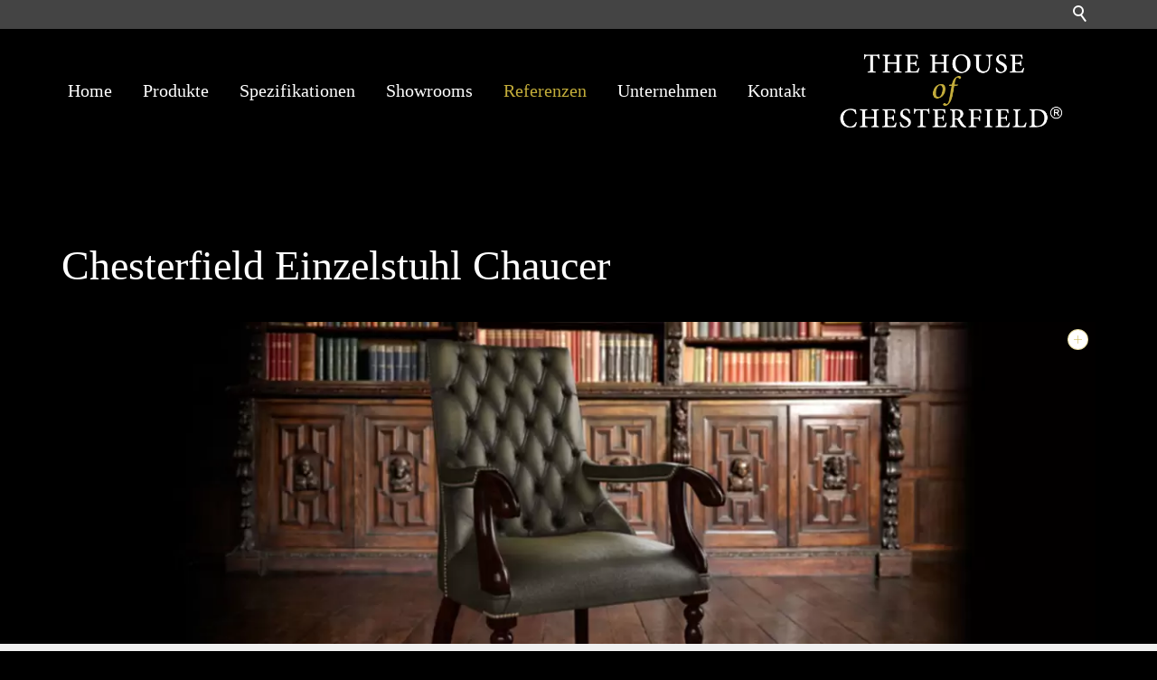

--- FILE ---
content_type: text/html; charset=utf-8
request_url: https://www.thehouseofchesterfield.ch/einzelstuehle-buerostuehle/chaucer-stuhl.php
body_size: 18271
content:
<!DOCTYPE html>
<html lang="de" class="pagestatus-init no-js no-weditor scrolled-top page_var0 object-default project-ch subdir-einzelstuehle-buerostuehle navId-"><head><meta charset="UTF-8" /><title>Original Chesterfield Einzelstuhl Chaucer</title><!--
      Diese Seite wurde mit Weblication® CMS erstellt.
      Weblication® ist ein Produkt der Scholl Communications AG in 77694 Kehl.
      Weitere Informationen finden Sie unter https://www.weblication.de bzw. https://scholl.de.
    --><meta name="Description" content="Der original Chesterfield Chaucer Stuhl ist ein attraktiver Beistellstuhl fürs Büro, Zuhause oder in der Praxis. "/><meta name="Keywords" content=""/><meta name="Robots" content="index, noodp"/><meta name="viewport" content="width=device-width, initial-scale=1"/><meta name="Generator" content="Weblication® CMS"/><!--[if IE]><meta http-equiv="x-ua-compatible" content="IE=edge" /><![endif]--><meta name="format-detection" content="telephone=no"/><meta name="geo.region" content="ch-Sankt Gallen"/><meta name="geo.placename" content="Alte Spinnerei, 8877 Murg, Schweiz"/><meta name="geo.position" content="47.1123610;9.2166180"/><link rel="icon" href="/ch-wGlobal/wGlobal/layout/images/site-icons/favicon.ico"/><link rel="apple-touch-icon" href="/ch-wGlobal/wGlobal/layout/images/site-icons/apple-touch-icon-152.png"/><link rel="canonical" href="https://www.thehouseofchesterfield.ch/einzelstuehle-buerostuehle/chaucer-stuhl.php"/><script>document.documentElement.className = document.documentElement.className.replace('no-js', 'js');wNavidStandard='';wProjectPath='/ch'; </script><!--WNEOUC:<link rel="stylesheet" href="/ch-wGlobal/wGlobal/layout/styles/optimized/design_9e6299cdbbeeeacbeda272e4660ccf3b.css?1759299369"/>:WNEOUC--><!--WEOUCO--><style>
@media only screen and (min-width: 1200px){}@media only screen and (max-width: 1199px){}@media only screen and (min-width: 992px){}@media only screen and (max-width: 991px){}@media only screen and (min-width: 768px){}@media only screen and (max-width: 767px){}@media only screen and (min-width: 576px){}@media only screen and (max-width: 575px){.hideIfViewport_s_max{display:none !important}}@media only screen and (min-width: 415px){}@media only screen and (max-width: 414px){}:root{--baseColorPrimary1:#C3AD3A;--baseColorWhite:#FFFFFF;--baseColorLighter:#F0F0F0;--baseColorLight:#DDDDDD;--baseColorSemi:#C0C0C0;--baseColorDark:#888888;--baseColorDarker:#444444;--baseColorBlack:#000000;--backgroundColorBody:var(--baseColorBlack);--backgroundColorHeader:var(--baseColorBlack);--backgroundColorHeaderBefore:var(--baseColorDarker);--fontColorHeaderBefore:var(--baseColorWhite);--fontColorSearchSymbolHeaderBefore:var(--baseColorWhite);--fontColorHeaderAfter:var(--baseColorDark);--backgroundColorHeaderAfter:var(--baseColorLight);--fontColorSearchSymbolHeader:var(--baseColorBlack);--fontColorSearchSymbolHeaderAfter:var(--baseColorBlack);--fontColorNavigationMetaHeaderMainLevel1:rgba(0,0,0,0.4);--fontColorNavigationMetaHeaderMainLevel1Selected:rgba(0,0,0,0.6);--fontColorNavigationMetaHeaderMainLevel1Hover:rgba(0,0,0,0.6);--fontColorNavigationMetaHeaderMainLevel1Active:rgba(0,0,0,0.6);--fontColorNavigationMetaHeaderBeforeLevel1:var(--baseColorWhite);--fontColorNavigationMetaHeaderBeforeLevel1Selected:var(--baseColorLighter);--fontColorNavigationMetaHeaderBeforeLevel1Hover:var(--baseColorLighter);--fontColorNavigationMetaHeaderBeforeLevel1Active:var(--baseColorLighter);--backgroundColorNavigationMeta:transparent;--backgroundColorNavigationMain:transparent;--backgroundColorNavigationMainLayer:rgba(0,0,0,0.7);--backgroundColorMegaDropdown:var(--baseColorLighter);--backgroundColorNavigationMainBlockBefore:transparent;--fontColorNavigationMainLevel1:var(--baseColorWhite);--fontColorNavigationMainLevel1Selected:var(--baseColorPrimary1);--fontColorNavigationMainLevel1Hover:var(--baseColorPrimary1);--fontColorNavigationMainLevel1Active:var(--baseColorPrimary1);--fontColorNavigationMainLevel2:var(--baseColorWhite);--fontColorNavigationMainLevel2Selected:var(--baseColorPrimary1);--fontColorNavigationMainLevel2Hover:var(--baseColorPrimary1);--fontColorNavigationMainLevel2Active:var(--baseColorPrimary1);--backgroundColorNavigationMainLevel1:transparent;--backgroundColorNavigationMainLevel1Selected:transparent;--backgroundColorNavigationMainLevel1Hover:transparent;--backgroundColorNavigationMainLevel1Active:transparent;--backgroundColorNavigationMainLevel2:transparent;--backgroundColorNavigationMainLevel2Selected:transparent;--backgroundColorNavigationMainLevel2Hover:rgba(0,0,0,0.02);--backgroundColorNavigationMainLevel2Active:rgba(0,0,0,0.05);--backgroundColorNavigationMenu:var(--baseColorLighter);--fontColorNavigationMenuLevel1:var(--baseColorBlack);--fontColorNavigationMenuLevel1Selected:var(--baseColorBlack);--fontColorNavigationMenuLevel1Hover:var(--baseColorBlack);--fontColorNavigationMenuLevel1Active:var(--baseColorBlack);--fontColorNavigationMenuLevel2:var(--baseColorBlack);--fontColorNavigationMenuLevel2Selected:var(--baseColorBlack);--fontColorNavigationMenuLevel2Hover:var(--baseColorBlack);--fontColorNavigationMenuLevel2Active:var(--baseColorBlack);--backgroundColorNavigationMenuLevel1:transparent;--backgroundColorNavigationMenuLevel1Selected:transparent;--backgroundColorNavigationMenuLevel1Hover:transparent;--backgroundColorNavigationMenuLevel1Active:rgba(0,0,0,0.05);--backgroundColorNavigationMenuLevel2:transparent;--backgroundColorNavigationMenuLevel2Selected:transparent;--backgroundColorNavigationMenuLevel2Hover:transparent;--backgroundColorNavigationMenuLevel2Active:rgba(0,0,0,0.05);--backgroundColorNavigationSub:transparent;--fontColorNavigationSubLevel1:var(--baseColorBlack);--fontColorNavigationSubLevel1Selected:var(--baseColorBlack);--fontColorNavigationSubLevel1Hover:var(--baseColorBlack);--fontColorNavigationSubLevel1Active:var(--baseColorBlack);--fontColorNavigationSubLevel2:var(--baseColorBlack);--fontColorNavigationSubLevel2Selected:var(--baseColorBlack);--fontColorNavigationSubLevel2Hover:var(--baseColorBlack);--fontColorNavigationSubLevel2Active:var(--baseColorBlack);--backgroundColorNavigationSubLevel1:transparent;--backgroundColorNavigationSubLevel1Selected:transparent;--backgroundColorNavigationSubLevel1Hover:transparent;--backgroundColorNavigationSubLevel1Active:transparent;--backgroundColorNavigationSubLevel2:transparent;--backgroundColorNavigationSubLevel2Selected:transparent;--backgroundColorNavigationSubLevel2Hover:transparent;--backgroundColorNavigationSubLevel2Active:transparent;--fontColorNavigationBreadcrumb:rgba(0,0,0,0.5);--fontColorNavigationBreadcrumbHover:var(--baseColorBlack);--fontColorNavigationBreadcrumbActive:var(--baseColorBlack);--backgroundColorNavigationBreadcrumb:transparent;--backgroundColorContent:var(--baseColorBlack);--fontColorDefault:#FFFFFF;--fontColorSub:rgba(255,255,255,0.5);--fontColorWeak:rgba(255,255,255,0.4);--fontColorInverseDefault:#000000;--fontColorInverseSub:rgba(0,0,0,0.5);--fontColorInverseWeak:rgba(0,0,0,0.5);--fontColorError:#FB0008;--fontColorHeadline1:var(--baseColorWhite);--fontColorHeadline2:var(--baseColorWhite);--fontColorHeadline3:var(--baseColorWhite);--fontColorHeadline4:var(--baseColorWhite);--fontColorHeadline5:var(--baseColorWhite);--fontColorHeadline6:var(--baseColorWhite);--fontColorInverseHeadline1:var(--baseColorBlack);--fontColorInverseHeadline2:var(--baseColorBlack);--fontColorInverseHeadline3:var(--baseColorBlack);--fontColorInverseHeadline4:var(--baseColorBlack);--fontColorInverseHeadline5:var(--baseColorBlack);--fontColorInverseHeadline6:var(--baseColorBlack);--fontColorLink:#C3AD3A;--fontColorLinkHover:rgba(255,255,255,0.8);--fontColorLinkActive:rgba(255,255,255,0.8);--fontColorInverseLink:rgba(0,0,0,0.7);--fontColorInverseLinkHover:#000000;--fontColorInverseLinkActive:#000000;--fontColorEntryTitle:#FFFFFF;--fontColorEntryDate:rgba(255,255,255,0.4);--fontColorEntryDescription:rgba(255,255,255,0.7);--fontColorInverseEntryTitle:#000000;--fontColorInverseEntryDate:rgba(0,0,0,0.4);--fontColorInverseEntryDescription:rgba(0,0,0,0.7);--backgroundColorWhite:var(--baseColorWhite);--backgroundColorBlack:#000000;--backgroundColorLight1:var(--baseColorDarker);--backgroundColorLight2:var(--baseColorLight);--backgroundColorDark1:#000000;--backgroundColorDark2:var(--baseColorPrimary1);--backgroundColorError:#ffccd4;--borderColorDefault:#C3AD3A;--borderColorLight:#C3AD3A;--borderColorDark:rgba(195,173,58,0.5);--borderColorLines:#C3AD3A;--backgroundColorButton:var(--baseColorPrimary1);--backgroundColorButtonHover:#9C8A2E;--backgroundColorButtonActive:#746723;--borderColorButton:var(--baseColorPrimary1);--borderColorButtonHover:#9C8A2E;--borderColorButtonActive:#746723;--fontColorButton:var(--baseColorWhite);--fontColorButtonHover:var(--baseColorWhite);--fontColorButtonActive:var(--baseColorWhite);--backgroundColorInverseButton:var(--baseColorWhite);--backgroundColorInverseButtonHover:#E6E6E6;--backgroundColorInverseButtonActive:#CCCCCC;--borderColorInverseButton:var(--baseColorLight);--borderColorInverseButtonHover:#C4C4C4;--borderColorInverseButtonActive:#AAAAAA;--fontColorInverseButton:var(--baseColorBlack);--fontColorInverseButtonHover:var(--baseColorBlack);--fontColorInverseButtonActive:var(--baseColorBlack);--backgroundColorInputs:var(--backgroundColorWhite);--borderColorInput:#DDDDDD;--borderColorInputFocus:#C0C0C0;--backgroundColorTable:transparent;--borderColorTable:var(--baseColorPrimary1);--colorLinkIcon:var(--baseColorBlack);--colorLinkIconInverse:var(--baseColorWhite);--fontColorFunctions:var(--baseColorSemi);--fontColorFunctionsActive:var(--baseColorDark);--backgroundColorFunctions:transparent;--backgroundColorFunctionsActive:transparent;--backgroundColorFooter:var(--baseColorBlack);--isDarkBackgroundFooter:yes}@media only screen and (min-width: 768px){}@media only screen and (min-width: 768px){}@media only screen and (min-width: 768px){}@media only screen and (min-width: 768px){}@media only screen and (min-width: 1200px){}html.wglBox{}html.ios .wLightbox .wLightboxOuter .wLightboxInner{overflow:auto;-webkit-overflow-scrolling:touch}@media only screen and (min-width: 768px){}@media only screen and (min-width: 768px){}@media only screen and (min-width: 768px){}@media only screen and (min-width: 768px){}@media only screen and (min-width: 768px){}#blockContentInner{}#blockContentInner .elementSection > div, #blockContentInner .elementSectionObjectContactPerson > div{}#blockHeader #scrollProgress{position:absolute}#blockHeaderFR{background-color:#000000 !important}html{overflow-y:scroll;-webkit-text-size-adjust:100%;font-size:17px}html.zoom-l{font-size:22.1px}@media only screen and (min-width: 768px){html{font-size:17px}html.zoom-l{font-size:22.1px}}@media only screen and (min-width: 992px){html{font-size:17px}html.zoom-l{font-size:22.1px}}@media only screen and (min-width: 1200px){html{font-size:17px}html.zoom-l{font-size:22.1px}}body{margin:0;padding:0;font-family:'Roboto',Arial, Sans-serif, Helvetica;font-size:1rem;line-height:150%;color:#FFFFFF;background:#000000;-webkit-tap-highlight-color:transparent}body{}#blockPage{}@media only screen and (min-width: 1200px){#blockPage{margin-top:0;margin-bottom:0}}#blockHeader{width:100%;padding:0;background:#000000;position:relative;z-index:1;position:fixed;z-index:100;top:0}#blockHeader #blockHeaderBefore{height:32px;width:100%;line-height:32px;color:#FFFFFF;background:#444444;padding:0}#blockHeader #blockHeaderBefore #blockHeaderBeforeInner{position:relative}#blockHeader #blockHeaderBefore #blockHeaderBeforeInner .wConfigMaskOpener{opacity:0.2;transition:opacity 0.2s linear}#blockHeader #blockHeaderBefore #blockHeaderBeforeInner .wConfigMaskOpener:hover{opacity:1}#blockHeader #blockHeaderBefore #searchBox{position:absolute}#blockHeader #blockHeaderBefore #searchBox .searchBoxContainer{display:block;position:relative;height:32px;width:32px}#blockHeader #blockHeaderBefore #searchBox .searchBoxContainer .searchBoxLabel{display:block}#blockHeader #blockHeaderBefore #searchBox .searchBoxContainer .searchBoxLabel > label{font-size:0;display:block}#blockHeader #blockHeaderBefore #searchBox .searchBoxContainer .searchBoxLabel > label:before{content:'';pointer-events:none;position:absolute;top:6px;left:7px;width:12px;height:12px;border:solid 2px #FFFFFF;border-radius:50%;z-index:11}#blockHeader #blockHeaderBefore #searchBox .searchBoxContainer .searchBoxLabel > label:after{content:'';pointer-events:none;position:absolute;top:5px;left:5px;width:9px;height:2px;background-color:#FFFFFF;transform:rotate(54deg);margin-top:14px;margin-left:9px;z-index:11}#blockHeader #blockHeaderBefore #searchBox .searchBoxContainer .searchBoxElement{}#blockHeader #blockHeaderBefore #searchBox .searchBoxContainer .searchBoxElement .searchTerm{position:absolute;cursor:pointer;z-index:10;top:2px;right:0;width:32px;height:28px;line-height:26px;margin:0;padding:0 4px;opacity:0;border:solid 1px #C3AD3A;transition:all 0.3s linear}#blockHeader #blockHeaderBefore #searchBox .searchBoxContainer .searchBoxElement .searchTerm:focus{width:120px;right:32px;opacity:1}#blockHeader #blockHeaderBefore #searchBox .searchBoxContainer .searchBoxElement #searchSuggestOuter{position:absolute;top:29px;right:32px;z-index:20;background-color:#FFFFFF;color:#FFFFFF;border:solid 1px #C3AD3A}#blockHeader #blockHeaderBefore #searchBox .searchBoxContainer .searchBoxElement #searchSuggestOuter .searchSuggestEntry{padding:2px 6px;cursor:pointer}#blockHeader #blockHeaderBefore #searchBox .searchBoxContainer .searchBoxElement #searchSuggestOuter .searchSuggestEntry:first-child{padding:4px 6px 2px 6px}#blockHeader #blockHeaderBefore #searchBox .searchBoxContainer .searchBoxElement #searchSuggestOuter .searchSuggestEntry:last-child{padding:2px 6px 4px 6px}#blockHeader #blockHeaderBefore #searchBox .searchBoxContainer .searchBoxElement #searchSuggestOuter .searchSuggestEntry:hover{background-color:#444444}#blockHeader #blockHeaderBefore #searchBox .searchBoxContainer #searchSubmit{display:none}#blockHeader #blockHeaderBefore #searchBox{position:relative;float:right}#blockHeader #blockHeaderMain{height:85px}#blockHeader #blockHeaderMain #blockHeaderMainInner{max-width:1200px;position:relative;margin:0 auto}#blockHeader #blockHeaderMain #logo{position:absolute;z-index:2;margin:8px 0 0 1rem;right:0;margin:8px 2rem 0 0}#blockHeader #blockHeaderMain #logo > img, #blockHeader #blockHeaderMain #logo > svg{height:80px;width:auto;display:block}#blockHeader #blockHeaderMain #logo .logoImgFull{display:none}@media only screen and (min-width: 576px){#blockHeader #blockHeaderMain #logo{margin:8px 0 0 2rem}}@media only screen and (max-width: 1199px){#blockHeader #blockHeaderMain{}#blockHeader #blockHeaderMain html.navmenu-open{overflow:hidden}#blockHeader #blockHeaderMain #navigationMain{width:100%;position:relative}#blockHeader #blockHeaderMain #navigationMain ul{list-style-type:none;margin:0;padding:0}#blockHeader #blockHeaderMain #navigationMain li{position:relative;display:block;margin:0;padding:0}#blockHeader #blockHeaderMain #navigationMain li > a{display:block;text-decoration:none;text-align:left}#blockHeader #blockHeaderMain #navigationMain > nav{display:block;position:fixed;top:0;left:0;width:100vw;height:0;margin-bottom:1rem;padding:0 1rem;overflow:auto;background-color:#F0F0F0}#blockHeader #blockHeaderMain #navigationMain > nav > ul{max-width:1200px;margin:0 auto}#blockHeader #blockHeaderMain #navigationMain > nav li{}#blockHeader #blockHeaderMain #navigationMain > nav li > ul{display:none}#blockHeader #blockHeaderMain #navigationMain > nav li.selected, #blockHeader #blockHeaderMain #navigationMain > nav li.descendantSelected{}#blockHeader #blockHeaderMain #navigationMain > nav li.selected > ul, #blockHeader #blockHeaderMain #navigationMain > nav li.descendantSelected > ul{display:block}.navmenu-open #blockHeader #blockHeaderMain #navigationMain > nav{display:block;height:600px;height:calc(100vh - 117px)}#blockHeader #blockHeaderMain #navigationMain > nav > ul{}#blockHeader #blockHeaderMain #navigationMain > nav > ul > li{}#blockHeader #blockHeaderMain #navigationMain > nav > ul > li > a{font-size:1.2rem;color:#000000;background-color:transparent;padding:0.7rem 3rem 0.7rem 1rem}#blockHeader #blockHeaderMain #navigationMain > nav > ul > li.selected, #blockHeader #blockHeaderMain #navigationMain > nav > ul > li.descendantSelected{}#blockHeader #blockHeaderMain #navigationMain > nav > ul > li.selected > a, #blockHeader #blockHeaderMain #navigationMain > nav > ul > li.descendantSelected > a{color:#000000;background-color:transparent}#blockHeader #blockHeaderMain #navigationMain > nav > ul > li:hover{}#blockHeader #blockHeaderMain #navigationMain > nav > ul > li:hover > a{color:#000000;background-color:transparent}#blockHeader #blockHeaderMain #navigationMain > nav > ul > li > a:active{color:#000000;background-color:rgba(0,0,0,0.05)}#blockHeader #blockHeaderMain #navigationMain > nav > ul > li span.navpointToggler{position:absolute;cursor:pointer;right:0;top:0;width:1.8rem;height:1.8rem;padding:0.7rem;padding-right:0;box-sizing:content-box}#blockHeader #blockHeaderMain #navigationMain > nav > ul > li span.navpointToggler:before, #blockHeader #blockHeaderMain #navigationMain > nav > ul > li span.navpointToggler:after{transition:all 0.3s ease-in-out;content:'';position:absolute;margin:11px 0 0 3px;display:block;width:14px;height:2px;background-color:#000000;transform:rotate(40deg)}#blockHeader #blockHeaderMain #navigationMain > nav > ul > li span.navpointToggler:after{margin:11px 0 0 12px;transform:rotate(-40deg)}#blockHeader #blockHeaderMain #navigationMain > nav > ul > li span.navpointToggler.open{}#blockHeader #blockHeaderMain #navigationMain > nav > ul > li span.navpointToggler.open:before{transform:rotate(-40deg)}#blockHeader #blockHeaderMain #navigationMain > nav > ul > li span.navpointToggler.open:after{transform:rotate(40deg)}#blockHeader #blockHeaderMain #navigationMain > nav > ul > li > ul{}#blockHeader #blockHeaderMain #navigationMain > nav > ul > li > ul > li{}#blockHeader #blockHeaderMain #navigationMain > nav > ul > li > ul > li > a{font-size:1rem;color:#000000;background-color:transparent;padding:0.3rem 3rem 0.3rem 2rem}#blockHeader #blockHeaderMain #navigationMain > nav > ul > li > ul > li.selected, #blockHeader #blockHeaderMain #navigationMain > nav > ul > li > ul > li.descendantSelected{}#blockHeader #blockHeaderMain #navigationMain > nav > ul > li > ul > li.selected > a, #blockHeader #blockHeaderMain #navigationMain > nav > ul > li > ul > li.descendantSelected > a{color:#000000;background-color:transparent}#blockHeader #blockHeaderMain #navigationMain > nav > ul > li > ul > li:hover{}#blockHeader #blockHeaderMain #navigationMain > nav > ul > li > ul > li:hover > a{color:#000000;background-color:transparent}#blockHeader #blockHeaderMain #navigationMain > nav > ul > li > ul > li > a:active{color:#000000;background-color:rgba(0,0,0,0.05)}#blockHeader #blockHeaderMain #navigationMain > nav > ul > li > ul > li span.navpointToggler{width:1.4rem;height:1.4rem;padding:0.3rem}#blockHeader #blockHeaderMain #navigationMain > nav > ul > li > ul > li > ul{}#blockHeader #blockHeaderMain #navigationMain > nav > ul > li > ul > li > ul > li{}#blockHeader #blockHeaderMain #navigationMain > nav > ul > li > ul > li > ul > li > a{font-size:1rem;color:#000000;padding:0.2rem 3rem 0.2rem 3rem}#blockHeader #blockHeaderMain #navigationMain > nav > ul > li > ul > li > ul > li.selected, #blockHeader #blockHeaderMain #navigationMain > nav > ul > li > ul > li > ul > li.descendantSelected{}#blockHeader #blockHeaderMain #navigationMain > nav > ul > li > ul > li > ul > li.selected > a, #blockHeader #blockHeaderMain #navigationMain > nav > ul > li > ul > li > ul > li.descendantSelected > a{color:#000000;background-color:transparent}#blockHeader #blockHeaderMain #navigationMain > nav > ul > li > ul > li > ul > li:hover{}#blockHeader #blockHeaderMain #navigationMain > nav > ul > li > ul > li > ul > li:hover > a{color:#000000;background-color:transparent}#blockHeader #blockHeaderMain #navigationMain > nav > ul > li > ul > li > ul > li > a:active{color:#000000;background-color:rgba(0,0,0,0.05)}#blockHeader #blockHeaderMain #navigationMain > nav > ul > li > ul > li > ul > li span.navpointToggler{width:1.2rem;height:1.2rem;padding:0.2rem}#blockHeader #blockHeaderMain #navigationMain > nav > ul > li > ul > li > ul > li > ul{}#blockHeader #blockHeaderMain #navigationMain > nav > ul > li > ul > li > ul > li > ul > li{}#blockHeader #blockHeaderMain #navigationMain > nav > ul > li > ul > li > ul > li > ul > li > a{font-size:0.7rem;color:#000000;padding:0.1rem 3rem 0.1rem 4rem}#blockHeader #blockHeaderMain #navigationMain > nav > ul > li > ul > li > ul > li > ul > li.selected, #blockHeader #blockHeaderMain #navigationMain > nav > ul > li > ul > li > ul > li > ul > li.descendantSelected{}#blockHeader #blockHeaderMain #navigationMain > nav > ul > li > ul > li > ul > li > ul > li.selected > a, #blockHeader #blockHeaderMain #navigationMain > nav > ul > li > ul > li > ul > li > ul > li.descendantSelected > a{color:#000000;background-color:transparent}#blockHeader #blockHeaderMain #navigationMain > nav > ul > li > ul > li > ul > li > ul > li:hover{}#blockHeader #blockHeaderMain #navigationMain > nav > ul > li > ul > li > ul > li > ul > li:hover > a{color:#000000;background-color:transparent}#blockHeader #blockHeaderMain #navigationMain > nav > ul > li > ul > li > ul > li > ul > li > a:active{color:#000000;background-color:rgba(0,0,0,0.05)}#blockHeader #blockHeaderMain #navigationMain > nav > ul > li > ul > li > ul > li > ul > li span.navpointToggler{width:1.2rem;height:1.2rem;padding:0.2rem}#blockHeader #blockHeaderMain #navigationMain .navLevelEmbed{display:none}#blockHeader #blockHeaderMain #navigationMain #navigationMainToggler{display:block;position:absolute;top:0;right:0;margin:0 0 0 0;cursor:pointer;width:32px;height:32px}#blockHeader #blockHeaderMain #navigationMain #navigationMainToggler > div:first-child{display:none;padding:12px 38px 12px 16px;color:#000000;text-decoration:none;font-size:1.2rem;text-transform:uppercase}#blockHeader #blockHeaderMain #navigationMain #navigationMainToggler > div:last-child{position:relative;width:32px;height:32px}#blockHeader #blockHeaderMain #navigationMain #navigationMainToggler > div:last-child:before{content:'';position:absolute;width:26px;height:11px;margin:6px 0 0 3px;border-top:solid 2px #FFFFFF;border-bottom:solid 2px #FFFFFF;transition:all 0.3s linear, border-color 0.3s 0.3s linear}#blockHeader #blockHeaderMain #navigationMain #navigationMainToggler > div:last-child:after{content:'';position:absolute;width:26px;height:20px;margin:6px 0 0 3px;border-bottom:solid 2px #FFFFFF;transition:all 0.3s linear}#blockHeader #blockHeaderMain #navigationMain #navigationMainToggler.open > div:last-child:before{transform:rotate(45deg);transform-origin:2px 5px;border-bottom-color:transparent;transition:all 0.3s linear, border-color 0.1s linear}#blockHeader #blockHeaderMain #navigationMain #navigationMainToggler.open > div:last-child:after{transform:rotate(-45deg);transform-origin:2px 17px}#blockHeader #blockHeaderMain #navigationMain{}#blockHeader #blockHeaderMain #navigationMain #navigationMainToggler{top:8px;right:16px;left:16px;right:auto}#blockHeader #blockHeaderMain #navigationMain > nav{margin-top:117px}}@media print and (max-width: 1199px){#blockHeader #blockHeaderMain #navigationMain{display:none}}@media only screen and (min-width: 1200px){#blockHeader{}#blockHeader #blockHeaderBefore{display:block;height:32px;line-height:32px;background:#444444;padding:0 4rem;float:none}#blockHeader #blockHeaderBefore:after{display:table;overflow:hidden;visibility:hidden;clear:both;content:"";height:0;font-size:0;line-height:0}#blockHeader #blockHeaderBefore #blockHeaderBeforeInner{position:relative;margin:0 auto;max-width:1200px}#blockHeader #blockHeaderMain{height:135px;padding:0 4rem}#blockHeader #blockHeaderMain #logo{margin:7.5px 0 0 0;right:0;margin:7.5px 2rem 0 0;margin-top:7.5px}#blockHeader #blockHeaderMain #logo .logoImg{display:none}#blockHeader #blockHeaderMain #logo .logoImgFull{display:block}#blockHeader #blockHeaderMain #logo > img, #blockHeader #blockHeaderMain #logo > svg{display:block;height:120px}#blockHeader #blockHeaderMain #navigationMainToggler{display:none}#blockHeader #blockHeaderMain #navigationMain{background-color:transparent;user-select:none;-webkit-user-select:none;-moz-user-select:none;-ms-user-select:none;width:100%}#blockHeader #blockHeaderMain #navigationMain ul{list-style-type:none;margin:0;padding:0}#blockHeader #blockHeaderMain #navigationMain span.navpointToggler{pointer-events:none}#blockHeader #blockHeaderMain #navigationMain > nav{}#blockHeader #blockHeaderMain #navigationMain > nav li{display:block;margin:0;padding:0}#blockHeader #blockHeaderMain #navigationMain > nav li > a{display:block;text-decoration:none}#blockHeader #blockHeaderMain #navigationMain > nav li > span.navpointToggler{display:none}#blockHeader #blockHeaderMain #navigationMain > nav li > ul{display:none;position:absolute;z-index:80}#blockHeader #blockHeaderMain #navigationMain > nav > ul{}#blockHeader #blockHeaderMain #navigationMain > nav > ul > li{float:left}#blockHeader #blockHeaderMain #navigationMain > nav > ul > li[data-source='meta']{display:none}#blockHeader #blockHeaderMain #navigationMain > nav > ul > li > a{font-family:Georgia,Times,serif;font-size:1.2rem;color:#FFFFFF;background-color:transparent;padding:0rem 1rem;line-height:48px}#blockHeader #blockHeaderMain #navigationMain > nav > ul > li.selected, #blockHeader #blockHeaderMain #navigationMain > nav > ul > li.descendantSelected{}#blockHeader #blockHeaderMain #navigationMain > nav > ul > li.selected > a, #blockHeader #blockHeaderMain #navigationMain > nav > ul > li.descendantSelected > a{color:#C3AD3A;background-color:transparent}#blockHeader #blockHeaderMain #navigationMain > nav > ul > li:hover{}#blockHeader #blockHeaderMain #navigationMain > nav > ul > li:hover > a{color:#C3AD3A;background-color:transparent}#blockHeader #blockHeaderMain #navigationMain > nav > ul > li > a:active{color:#C3AD3A;background-color:transparent}#blockHeader #blockHeaderMain #navigationMain > nav > ul > li ul{width:280px;background-color:rgba(0,0,0,0.7);border-style:solid;border-width:0px;border-color:#444444}#blockHeader #blockHeaderMain #navigationMain > nav > ul > li ul > li{position:relative}#blockHeader #blockHeaderMain #navigationMain > nav > ul > li ul > li > a{font-family:Georgia,Times,serif;font-size:1rem;color:#FFFFFF;background-color:transparent;padding:0.5rem 1rem}#blockHeader #blockHeaderMain #navigationMain > nav > ul > li ul > li.selected, #blockHeader #blockHeaderMain #navigationMain > nav > ul > li ul > li.descendantSelected{}#blockHeader #blockHeaderMain #navigationMain > nav > ul > li ul > li.selected > a, #blockHeader #blockHeaderMain #navigationMain > nav > ul > li ul > li.descendantSelected > a{color:#C3AD3A;background-color:transparent}#blockHeader #blockHeaderMain #navigationMain > nav > ul > li ul > li:hover{}#blockHeader #blockHeaderMain #navigationMain > nav > ul > li ul > li:hover > a{color:#C3AD3A;background-color:rgba(0,0,0,0.02)}#blockHeader #blockHeaderMain #navigationMain > nav > ul > li ul > li > a:active{color:#C3AD3A;background-color:rgba(0,0,0,0.05)}#blockHeader #blockHeaderMain #navigationMain > nav > ul > li ul > li ul{top:-0px;right:calc(-100% - 2 * 0px);width:calc(100% + 1 * 0px)}#blockHeader #blockHeaderMain #navigationMain > nav > ul > li ul > li ul > li{position:relative}#blockHeader #blockHeaderMain #navigationMain > nav > ul > li ul > li ul > li > a{font-family:Georgia,Times,serif;font-size:0.8rem;color:#FFFFFF;background-color:transparent;padding:0.5rem 1rem}#blockHeader #blockHeaderMain #navigationMain > nav > ul > li ul > li ul > li.selected, #blockHeader #blockHeaderMain #navigationMain > nav > ul > li ul > li ul > li.descendantSelected{}#blockHeader #blockHeaderMain #navigationMain > nav > ul > li ul > li ul > li.selected > a, #blockHeader #blockHeaderMain #navigationMain > nav > ul > li ul > li ul > li.descendantSelected > a{color:#C3AD3A;background-color:transparent}#blockHeader #blockHeaderMain #navigationMain > nav > ul > li ul > li ul > li:hover{}#blockHeader #blockHeaderMain #navigationMain > nav > ul > li ul > li ul > li:hover > a{color:#C3AD3A;background-color:rgba(0,0,0,0.02)}#blockHeader #blockHeaderMain #navigationMain > nav > ul > li ul > li ul > li > a:active{color:#C3AD3A;background-color:rgba(0,0,0,0.05)}#blockHeader #blockHeaderMain #navigationMain > nav > ul > li ul > li ul > li ul{top:-0px;right:calc(-100% - 2 * 0px)}#blockHeader #blockHeaderMain #navigationMain > nav > ul > li ul > li ul > li:hover > ul{display:block}#blockHeader #blockHeaderMain #navigationMain > nav > ul > li ul > li ul > li.childs.open > .navpointToggler{display:block}#blockHeader #blockHeaderMain #navigationMain > nav > ul > li ul > li:hover > ul{display:block}#blockHeader #blockHeaderMain #navigationMain > nav > ul > li ul > li.childs.open > .navpointToggler{display:block}#blockHeader #blockHeaderMain #navigationMain > nav > ul > li ul.subleftside > li > ul{right:100%}#blockHeader #blockHeaderMain #navigationMain > nav > ul > li ul.subleftside li.childs{}#blockHeader #blockHeaderMain #navigationMain > nav > ul > li ul.subleftside li.childs > a{padding-left:32px}#blockHeader #blockHeaderMain #navigationMain > nav > ul > li:not(.hasMegaDropdown):hover > ul{display:block}#blockHeader #blockHeaderMain #navigationMain .navpointToggler{position:absolute;display:block;right:0;top:9px;width:32px;height:24px;cursor:pointer}#blockHeader #blockHeaderMain #navigationMain .navpointToggler:before, #blockHeader #blockHeaderMain #navigationMain .navpointToggler:after{content:'';position:absolute;display:block;width:9px;height:1px;margin:9px 0 0 12px;background-color:#FFFFFF;transform:rotate(50deg)}#blockHeader #blockHeaderMain #navigationMain .navpointToggler:after{margin:15px 0 0 12px;transform:rotate(-50deg)}#blockHeader #blockHeaderMain #navigationMain .subleftside > li > .navpointToggler{right:auto;left:0}#blockHeader #blockHeaderMain #navigationMain .subleftside > li > .navpointToggler:before{transform:rotate(-50deg)}#blockHeader #blockHeaderMain #navigationMain .subleftside > li > .navpointToggler:after{transform:rotate(50deg)}#blockHeader #blockHeaderMain #navigationMain .navLevelEmbed{display:none;position:absolute;z-index:101;width:100%;max-height:calc(100vh - 85px - 36px);left:0;margin:0;padding:40px 40px 40px 40px;overflow:auto;background-color:#F0F0F0;border-style:solid;border-width:0px;border-color:#FFFFFF;color:#FFFFFF}#blockHeader #blockHeaderMain #navigationMain .navLevelEmbed .elementSection, #blockHeader #blockHeaderMain #navigationMain .navLevelEmbed .elementSectionObjectContactPerson{padding:0 !important}#blockHeader #blockHeaderMain #navigationMain{position:absolute;width:100%;margin-left:-10px;top:43.5px}#blockHeader #blockHeaderMain #navigationMain #navigationMainToggler{top:8px;left:0;right:auto}#blockHeader #blockHeaderMain #navigationMain > nav{}#blockHeader #blockHeaderMain #navigationMain > nav > ul{float:left}}#blockBody{background:#FFFFFF;margin:0 auto;padding-top:85px}#blockBody #stoerer{position:absolute;z-index:1;margin:0 auto;right:40px;top:120px;width:150px}@media only screen and (min-width: 1200px){#blockBody{padding-top:167px}}@media only screen and (min-width: 576px){#blockBody #stoerer{right:15px}}@media only screen and (min-width: 1200px){#blockBody #stoerer{width:auto;right:calc((100% - 1100px) / 2);top:160px}}#blockBodyBefore{position:relative}@media only screen and (min-width: 992px){}#blockMain{position:relative;margin:0 auto}@media only screen and (min-width: 992px){}#blockContent{display:block;position:relative;background:#000000}#blockContent > div, #blockContent > div > div.wWebtagGroup > div > div > div{}#blockContent > div > .elementContent, #blockContent > div > .elementText, #blockContent > div > .elementPicture, #blockContent > div > .elementLink, #blockContent > div > .elementHeadline, #blockContent > div > .elementBox, #blockContent > div > .elementAccordion, #blockContent > div > div.wWebtagGroup > div > div > div > .elementContent, #blockContent > div > div.wWebtagGroup > div > div > div > .elementText, #blockContent > div > div.wWebtagGroup > div > div > div > .elementPicture, #blockContent > div > div.wWebtagGroup > div > div > div > .elementLink, #blockContent > div > div.wWebtagGroup > div > div > div > .elementHeadline, #blockContent > div > div.wWebtagGroup > div > div > div > .elementBox, #blockContent > div > div.wWebtagGroup > div > div > div > .elementAccordion{margin-left:20px;margin-right:20px}@media only screen and (min-width: 992px){#blockContent{}#blockContent > div, #blockContent > div > div.wWebtagGroup > div > div > div{}#blockContent > div > .elementContent, #blockContent > div > .elementText, #blockContent > div > .elementPicture, #blockContent > div > .elementLink, #blockContent > div > .elementHeadline, #blockContent > div > .elementBox, #blockContent > div > .elementAccordion, #blockContent > div > div.wWebtagGroup > div > div > div > .elementContent, #blockContent > div > div.wWebtagGroup > div > div > div > .elementText, #blockContent > div > div.wWebtagGroup > div > div > div > .elementPicture, #blockContent > div > div.wWebtagGroup > div > div > div > .elementLink, #blockContent > div > div.wWebtagGroup > div > div > div > .elementHeadline, #blockContent > div > div.wWebtagGroup > div > div > div > .elementBox, #blockContent > div > div.wWebtagGroup > div > div > div > .elementAccordion{max-width:960px;margin-left:auto;margin-right:auto}}#blockAfter{position:relative}@media only screen and (min-width: 992px){}#blockFooter{display:block;clear:both;position:relative;margin:0 auto 100px auto}#blockFooter h1, #blockFooter h2, #blockFooter h3, #blockFooter h4, #blockFooter h5, #blockFooter h6{font-weight:normal}#blockFooter p, #blockFooter ul{}#blockFooter a{text-decoration:none;line-height:188%}#blockFooter a:before{margin-top:7px}.object-singlepage #blockHeader{background-color:#444444}.page_var0{}.page_var0{}.page_var0 #blockMain{max-width:100%;margin:0 auto}.page_var10 #blockHeader, .page_var1 #blockHeader, .page_var0 #blockHeader{}.page_var0 #blockContent{}.page_var20 #blockHeader{}@media only screen and (min-width: 992px){}@media only screen and (min-width: 992px){}.page_var30 #blockHeader{}@media only screen and (min-width: 992px){}@media only screen and (min-width: 992px){}.page_var40 #blockHeader{}@media only screen and (min-width: 992px){}@media only screen and (min-width: 992px){}.page_var100 #blockHeader{}.page_var400 #blockHeader{max-width:none;z-index:3}.scrolled-top.page_var400 #blockHeader{background-color:transparent}.page_var400 #blockHeader #blockHeaderBefore{display:none}.scrolldirection-down.page_var400 #blockHeader, .scrolldirection-up.page_var400 #blockHeader{background:#000000}.page_var400.weditor #blockHeader{position:relative}.page_var500 #blockHeader{max-width:none;z-index:3}.scrolled-top.page_var500 #blockHeader{background-color:transparent}.page_var500 #blockHeader #blockHeaderBefore{display:none}.page_var500 #blockHeader #navigationMain{display:none}.scrolldirection-down.page_var500 #blockHeader, .scrolldirection-up.page_var500 #blockHeader{background:#000000}.page_var500.weditor #blockHeader{position:relative}.elementContainerStandard:after, .elementBox > .boxInner:after, #blockFooter:after, #blockMain:after, #blockBody:after, #blockHeader:after{display:table;overflow:hidden;visibility:hidden;clear:both;content:".";height:0;font-size:0;line-height:0}picture{line-height:0}picture img{max-width:100%}picture[data-lazyloading='1'] img.wglLazyLoadInit{background:transparent}html{box-sizing:border-box}*, *:before, *:after{box-sizing:inherit}img{}img .picture{margin:0;height:auto;max-width:100%;vertical-align:bottom}img .pictureLeft{float:left;margin:0 24px 10px 0;height:auto;max-width:100%;vertical-align:bottom}img .pictureCenter{margin:0 24px 4px 0;height:auto;max-width:100%;vertical-align:bottom}img .pictureRight{float:right;margin:0 0 4px 24px;height:auto;max-width:100%;vertical-align:bottom}p{margin:0 0 1rem 0}ul{margin:0;padding:0;list-style:none}ol, ul{margin:0;padding:0}li{margin:0;padding:0}hr{margin:0 0 10px 0;border-color:#C3AD3A;border-style:solid none none none;height:0px}acronym, abbr{border-bottom:dashed 1px #C3AD3A}blockquote{border-left:solid 4px #C3AD3A;padding-left:1rem}sup{font-size:70%;line-height:0;vertical-align:super}a{text-decoration:underline;color:#C3AD3A}a > span{color:inherit !important}#blockFooter a{text-decoration:none}a.downloadIcon > span, a.iconUrl > span, a.intern:before, a.extern:before, a.box:before, a.boxPicture:before, a.download:before, a.pdf:before, a.doc:before, a.xls:before, a.audio:before, a.video:before, a.next:before, a.back:before, a.wpst:before, a.mail:before, a.wpst:before, span.phone:before, a.phone:before, span.fax:before, a.fax:before, span.mobile:before, a.mobile:before, a.maps:before, a.rss:before, a.vcf:before, a.ical:before{content:'';display:inline-block;outline:none;margin:4px 5px 0 0;width:16px;height:16px;vertical-align:top;background-position:0 0;background-repeat:no-repeat;flex:none}a.next, a.intern, a.extern, a.box, a.boxPicture, a.download, a.pdf, a.doc, a.xls, a.audio, a.video, a.next, a.back, a.wpst, a.wpst, a.mail, a.wpst, span.phone, a.phone, span.fax, a.fax, span.mobile, a.mobile, a.maps, a.rss, a.vcf, a.ical{}a.next > span, a.intern > span, a.extern > span, a.box > span, a.boxPicture > span, a.download > span, a.pdf > span, a.doc > span, a.xls > span, a.audio > span, a.video > span, a.next > span, a.back > span, a.wpst > span, a.mail > span, a.wpst > span, span.phone > span, a.phone > span, span.fax > span, a.fax > span, span.mobile > span, a.mobile > span, a.maps > span, a.rss > span, a.vcf > span, a.ical > span{display:inline-block;text-decoration:inherit;color:inherit;font:inherit;max-width:calc(100% - 20px)}body{}body a.intern:before{background-image:url("/ch-wGlobal/wGlobal/layout/images/links/optimized/intern@stroke(000000).svg")}body a.extern:before{background-image:url("/ch-wGlobal/wGlobal/layout/images/links/optimized/extern@stroke(000000).svg")}body a.box:before{background-image:url("/ch-wGlobal/wGlobal/layout/images/links/optimized/box@stroke(000000).svg")}body a.boxPicture:before{background-image:url("/ch-wGlobal/wGlobal/layout/images/links/optimized/box@stroke(000000).svg")}body a.download:before{background-image:url("/ch-wGlobal/wGlobal/layout/images/links/optimized/download@stroke(000000).svg")}body a.pdf:before{background-image:url("/ch-wGlobal/wGlobal/layout/images/links/optimized/pdf@stroke(000000).svg")}body a.doc:before{background-image:url("/ch-wGlobal/wGlobal/layout/images/links/optimized/doc@stroke(000000).svg")}body a.xls:before{background-image:url("/ch-wGlobal/wGlobal/layout/images/links/optimized/xls@stroke(000000).svg")}body a.audio:before{background-image:url("/ch-wGlobal/wGlobal/layout/images/links/optimized/audio@stroke(000000).svg")}body a.video:before{background-image:url("/ch-wGlobal/wGlobal/layout/images/links/optimized/video@stroke(000000).svg")}body a.next:before{background-image:url("/ch-wGlobal/wGlobal/layout/images/links/optimized/next@stroke(000000).svg")}body a.back:before{background-image:url("/ch-wGlobal/wGlobal/layout/images/links/optimized/back@stroke(000000).svg")}body a.wpst:before, body a.mail:before, body a.wpst:before{background-image:url("/ch-wGlobal/wGlobal/layout/images/links/optimized/mail@stroke(000000).svg")}body span.phone:before, body a.phone:before{background-image:url("/ch-wGlobal/wGlobal/layout/images/links/optimized/phone@stroke(000000).svg")}body span.fax:before, body a.fax:before{background-image:url("/ch-wGlobal/wGlobal/layout/images/links/optimized/fax@stroke(000000).svg")}body span.mobile:before, body a.mobile:before{background-image:url("/ch-wGlobal/wGlobal/layout/images/links/optimized/mobile@stroke(000000).svg")}body a.maps:before{background-image:url("/ch-wGlobal/wGlobal/layout/images/links/optimized/maps@stroke(000000).svg")}body a.rss:before{background-image:url("/ch-wGlobal/wGlobal/layout/images/links/rss.svg")}body a.vcf:before{background-image:url("/ch-wGlobal/wGlobal/layout/images/links/optimized/vcf@stroke(000000).svg")}body a.ical:before{background-image:url("/ch-wGlobal/wGlobal/layout/images/links/optimized/ical@stroke(000000).svg")}a.downloadIcon{background-image:none !important}a.downloadIcon.downloadIcon:before{display:none}a.phone[href=''], a.phone:not([href]), a.fax[href=''], a.fax:not([href]), a.mobile[href=''], a.mobile:not([href]){pointer-events:none;cursor:text;text-decoration:none;color:#FFFFFF}a:hover{text-decoration:none;color:rgba(255,255,255,0.8)}a.wpst{}.elementLink_var50 > a{display:inline-block;text-decoration:none;padding:3px 12px;border:solid 1px #C3AD3A;border-radius:5px;color:#C3AD3A;background-color:transparent;border-color:#C3AD3A}.elementLink_var50 > a:before{transform:scale(1.2);margin-right:8px}.elementLink_var50 > a:hover{color:rgba(255,255,255,0.8);background-color:transparent;border-color:rgba(255,255,255,0.8)}.elementLink_var50 > a:active, .elementLink_var50 > a.selected{color:rgba(255,255,255,0.8);background-color:transparent;border-color:rgba(255,255,255,0.8)}table{font:inherit;color:inherit;border:none}th, td{vertical-align:top}table.light{width:100%;background-color:transparent;border:none;margin-bottom:12px;border-collapse:separate;border-spacing:1px}table.light th{border:none;padding:4px 8px;text-align:left;background-color:#C3AD3A}table.light td{border:none;padding:4px 8px}table.light td[data-wrap-output='yes']{white-space:pre}table.default{width:100%;background-color:transparent;border-style:solid none none solid;border-width:1px;border-color:#C3AD3A;margin-bottom:12px;border-collapse:collapse}table.default th{border-style:none solid solid none;border-width:1px;border-color:#C3AD3A;padding:4px 8px;text-align:left;background-color:#000000;color:#000000}table.default td{border-style:none solid solid none;border-width:1px;border-color:#C3AD3A;padding:4px 8px}table.default td[data-wrap-output='yes']{white-space:pre}tr.highlighted, th.highlighted, td.highlighted{background-color:#444444}td.bgColor1, th.bgColor1{background-color:#FFFFFF}form{}form .hidden{display:none}input{font:inherit;line-height:2rem;height:2rem;padding:0 0.5rem;margin:0;border:1px solid #DDDDDD;background-color:#FFFFFF}select{font:inherit;padding:0;margin:0;border:1px solid #DDDDDD;background-color:#FFFFFF}textarea{font:inherit;padding:0;margin:0;border:1px solid #DDDDDD}input[type="radio"]{border:none;background-color:transparent;height:auto}input[type="checkbox"]{border:none;background-color:transparent;height:auto}input[type="file"]{padding:0 !important;border:none}input.wglDatepicker{cursor:pointer;width:160px;padding:0 0.5rem;background-image:url("/ch-wGlobal/wGlobal/layout/images/icons/optimized/calendar@stroke(bbbbbb).svg");background-size:16px;background-repeat:no-repeat;background-position:right 5px center}input:focus, select:focus, textarea:focus{outline:none;border:solid 1px #C0C0C0}button{cursor:pointer;font:inherit;font-weight:normal;color:#FFFFFF;background-color:#C3AD3A;border:solid 1px #C3AD3A;border-color:#C3AD3A;margin:0 0.3rem 0 0;border-radius:5px;height:2rem;padding:0 1rem}button:hover{color:#FFFFFF;background-color:#9C8A2E;border-color:#9C8A2E}button:active{color:#FFFFFF;background-color:#746723;border-color:#746723}button.buttonReset{color:#C3AD3A;background-color:transparent}button.buttonReset:hover{color:#FFFFFF;background-color:#9C8A2E;border-color:#9C8A2E}button.buttonReset:active{color:#FFFFFF;background-color:#746723;border-color:#746723}input[type="text"] + button{margin-left:0.5rem}.wglFormElement{margin-bottom:0.6rem}.wglFormRow:last-child > .wglFormElement{margin-bottom:0}.wglButton{}.wglIsInvalid{background-color:#ffccd4}.wglIsValid{}.wglInfoAlreadyUploaded{padding:4px 0 4px 0}.wglInfoAlreadyUploadedText{display:block;color:#FFFFFF;font-weight:bold}.wglInfoAlreadyUploadedFilename{display:block;color:#FFFFFF}.wglCaptcha{padding-bottom:3px}.wglCaptcha .textInfo{clear:both;padding:10px 0}.wglCaptchaArithmeticQuestion{padding:2px 4px 2px 2px}.wglRadioFloat{padding:0 0 0 0.5%;float:left}.wglRadioFloat label{margin:0;float:left;padding:0.3rem 0.3rem !important;line-height:1.4rem}.wglRadioFloat input{margin:0;float:left;margin-right:4px;background-color:transparent}.wglRadio{display:flex;clear:left;padding:2px 0 2px 0.5%;overflow:hidden}.wglRadio label{margin:0;float:left;padding:0.3rem 0.3rem !important;line-height:1.4rem;flex:1}.wglRadio input{margin:0;float:left;margin-right:4px;background-color:transparent;flex:none}.wglRadio input[type="text"]{margin:0 0 0 4px}.wglCheckbox{display:block;clear:left;padding:2px 0 2px 0.5%;overflow:hidden;display:flex}.wglCheckbox label{margin:0;float:left;padding:0.3rem 0.3rem !important;line-height:1.4rem;flex:1}.wglCheckbox input{margin:0;float:left;margin-right:4px;background-color:transparent;flex:none}.wglCheckbox input[type="text"]{margin:0 0 0 4px}.wglCheckboxFloat{margin:0 2px 0 0}.wglCheckboxFloat label{float:left;padding:0 4px 0 4px}.wglCheckboxFloat input{margin:0;float:left;margin-right:4px;background-color:transparent}.wglInputTimeAfterDate{margin-left:4px;width:48px}.wglUploaderForm{border:0;width:100%;height:240px;border:1px solid #DDDDDD}label.XS, input.XS, textarea.XS, select.XS{width:14%;margin:0 0 0 1%}label.XS:first-child, input.XS:first-child, textarea.XS:first-child, select.XS:first-child{width:15%;margin-left:0}label.S, input.S, textarea.S, select.S{width:29%;margin:0 0 0 1%}label.S:first-child, input.S:first-child, textarea.S:first-child, select.S:first-child{width:30%;margin-left:0}label.M, input.M, textarea.M, select.M{width:49%;margin:0 0 0 1%}label.M:first-child, input.M:first-child, textarea.M:first-child, select.M:first-child{width:50%;margin-left:0}label.L, input.L, textarea.L, select.L{width:69%;margin:0 0 0 1%}label.L:first-child, input.L:first-child, textarea.L:first-child, select.L:first-child{width:70%;margin-left:0}label.XL, input.XL, textarea.XL, select.XL{width:84%;margin:0 0 0 1%}label.XL:first-child, input.XL:first-child, textarea.XL:first-child, select.XL:first-child{width:85%;margin-left:0}label.XXL, input.XXL, textarea.XXL, select.XXL{width:99%;margin:0 0 0 1%}label.XXL:first-child, input.XXL:first-child, textarea.XXL:first-child, select.XXL:first-child{width:100%;margin-left:0}.wglFormStatusSubmitedx button{pointer-events:none;cursor:default;opacity:0.2;transition:all 0.3s linear}.wglLightbox{cursor:pointer}.pictureZoomer{box-sizing:border-box;z-index:1;cursor:pointer;pointer-events:none;display:block;position:absolute;right:8px;top:8px;width:23px;height:23px;font-size:0;color:transparent;border:solid 1px rgba(195,173,58,0.5);border-radius:50%;background-color:rgba(255,255,255,1);transition:all 0.3 ease-in-out}.pictureZoomer:hover{transition:all 0.3s linear}.pictureZoomer:before{content:'';position:absolute;left:6px;top:10px;display:block;width:9px;height:1px;background-color:rgba(195,173,58,0.5)}.pictureZoomer:after{content:'';position:absolute;left:10px;top:6px;display:block;width:1px;height:9px;background-color:rgba(195,173,58,0.5)}.wglMaximized .pictureZoomer{transform:rotate(45deg)}.wglContainerInsideTopOnScroll{position:fixed;z-index:10;top:0;width:100%}.wglMaximizer{cursor:pointer}.wglErrorMessage{color:#FB0008;display:block}.wglHighlightWord{background:yellow}.elementStandard, .elementContent, .elementText, .elementPicture, .elementLink, .elementHeadline, .elementBox, .elementAccordion{}.elementContent, .elementText, .elementPicture, .elementLink, .elementHeadline, .elementBox, .elementAccordion{margin-bottom:2rem}@media print{.elementAccordion .accordionOpenerCloser{display:none}}.elementAccordion{}.elementAccordion_var0{}.elementAccordion_var0 > div > .accordionHeader, .elementAccordion_var0 > div > div > .accordionHeader{user-select:none;cursor:pointer;border-bottom:solid 1px #C3AD3A;padding:10px 42px 10px 0;margin:0;position:relative;font-size:1.2rem;line-height:130%}.elementAccordion_var0 > div > .accordionHeader > a, .elementAccordion_var0 > div > div > .accordionHeader > a{font-weight:normal;text-decoration:none}.elementAccordion_var0 > div > .accordionHeader > .accordionHeaderOpener, .elementAccordion_var0 > div > div > .accordionHeader > .accordionHeaderOpener{display:block;position:absolute;right:8px;top:8px;width:32px;height:32px}.elementAccordion_var0 > div > .accordionHeader > .accordionHeaderOpener:before, .elementAccordion_var0 > div > .accordionHeader > .accordionHeaderOpener:after, .elementAccordion_var0 > div > div > .accordionHeader > .accordionHeaderOpener:before, .elementAccordion_var0 > div > div > .accordionHeader > .accordionHeaderOpener:after{transition:all 0.3s ease-in-out;content:'';position:absolute;margin:16px 0 0 6px;display:block;width:12px;height:2px;background-color:#FFFFFF;transform:rotate(40deg)}.elementAccordion_var0 > div > .accordionHeader > .accordionHeaderOpener:after, .elementAccordion_var0 > div > div > .accordionHeader > .accordionHeaderOpener:after{margin:16px 0 0 14px;transform:rotate(-40deg)}.elementAccordion_var0 > div > .accordionHeader.accordionHeaderVisible, .elementAccordion_var0 > div > div > .accordionHeader.accordionHeaderVisible{}.elementAccordion_var0 > div > .accordionHeader.accordionHeaderVisible > .accordionHeaderOpener, .elementAccordion_var0 > div > div > .accordionHeader.accordionHeaderVisible > .accordionHeaderOpener{}.elementAccordion_var0 > div > .accordionHeader.accordionHeaderVisible > .accordionHeaderOpener:before, .elementAccordion_var0 > div > div > .accordionHeader.accordionHeaderVisible > .accordionHeaderOpener:before{transform:rotate(-40deg)}.elementAccordion_var0 > div > .accordionHeader.accordionHeaderVisible > .accordionHeaderOpener:after, .elementAccordion_var0 > div > div > .accordionHeader.accordionHeaderVisible > .accordionHeaderOpener:after{transform:rotate(40deg)}.elementAccordion_var0 > div > .accordionHeader.accordionHeaderVisible.accordionHeaderNoneCollapsible, .elementAccordion_var0 > div > div > .accordionHeader.accordionHeaderVisible.accordionHeaderNoneCollapsible{cursor:default}.elementAccordion_var0 > div > .accordionHeader.accordionHeaderVisible.accordionHeaderNoneCollapsible > a, .elementAccordion_var0 > div > div > .accordionHeader.accordionHeaderVisible.accordionHeaderNoneCollapsible > a{cursor:default}.elementAccordion_var0 > div > .accordionHeader.accordionHeaderVisible.accordionHeaderNoneCollapsible > .accordionHeaderOpener, .elementAccordion_var0 > div > div > .accordionHeader.accordionHeaderVisible.accordionHeaderNoneCollapsible > .accordionHeaderOpener{display:none}.elementAccordion_var0 > div > .accordionHeader:hover, .elementAccordion_var0 > div > div > .accordionHeader:hover{}.elementAccordion_var0 > div > .accordionHeader:hover > .accordionHeaderOpener, .elementAccordion_var0 > div > div > .accordionHeader:hover > .accordionHeaderOpener{}.elementAccordion_var0 > div > .accordionHeader:hover > .accordionHeaderOpener:before, .elementAccordion_var0 > div > .accordionHeader:hover > .accordionHeaderOpener:after, .elementAccordion_var0 > div > div > .accordionHeader:hover > .accordionHeaderOpener:before, .elementAccordion_var0 > div > div > .accordionHeader:hover > .accordionHeaderOpener:after{transition:all 0.2s ease-in-out}.elementAccordion_var0 .accordionContent{overflow:hidden;padding:1rem 0;border-bottom:solid 1px #C3AD3A}.elementAccordion_var0 .accordionContent.accordionContentHidden{display:none}.elementAccordion_var0 .accordionContent:last-of-type{border-bottom:none}.elementAccordion_var0 .accordionContent > *:first-child{margin-top:0px}.elementAccordion_var0 .accordionContent > *:last-child{margin-bottom:0px}.elementAccordion_var0 .accordionOpenerCloser{text-align:right;padding:8px 0 0 0}.elementAccordion_var0 .accordionOpenerCloser a{text-decoration:none}.elementAccordion_var0 .accordionOpenerCloser .accordionCloser{display:none}.elementBox{position:relative}.elementBox > .boxInner{position:relative}.elementBox > .boxInner > *:last-child{margin-bottom:0}a{color:#FFFFFF}.elementBox_var111{}@media only screen and (min-width: 576px){}@media only screen and (min-width: 1200px){}@media only screen and (min-width: 576px){}@media only screen and (min-width: 1200px){}.elementBoxBorder_var10{border:solid 1px #C3AD3A;outline:none;box-shadow:none}.elementBoxPadding_var20{padding:2rem}@media only screen and (min-width: 576px){.elementBoxPadding_var20{padding:1rem}}@media only screen and (min-width: 576px){}@media only screen and (min-width: 576px){}@media (min-width: 576px){}@media (min-width: 768px){}@media (min-width: 992px){}.elementClearerSpacer{}.elementClearerSpacer_var0{margin:0;clear:both}.elementClearerSpacerSpace_var11{height:1rem}.no-weditor .elementClearerSpacerSpace_var23{margin-top:-4rem}.elementContainerStandard{margin-bottom:2rem;clear:both}.elementContainerStandard > .col{float:left;width:100%;margin-bottom:2rem}.elementContainerStandard > .col:last-child{margin-bottom:0}.elementContainerStandard > .col > div{margin:0}.elementContainerStandard > .col > div > div:last-child{margin-bottom:0}.elementContainerStandard_var0{}.elementContainerStandard_var0 > .col{}.elementContainerStandard_var1{display:flex;flex-wrap:wrap;flex-direction:row}.elementContainerStandard_var1 > .col{display:flex;flex-direction:column}.elementContainerStandard_var1 > .col > div{position:relative;flex-grow:1;display:flex;flex-direction:column}.elementContainerStandard_var1 > .col > div > div{margin-left:0 !important;margin-right:0 !important;-ms-flex:0 0 auto}.elementContainerStandard_var1 > .col > div > div:last-child{flex-grow:1}@media only screen and (min-width: 768px){}@media only screen and (min-width: 992px){}.elementContainerStandardColumns_var5050{}@media only screen and (min-width: 768px){.elementContainerStandardColumns_var5050{margin-left:-8px;margin-right:-8px}.elementContainerStandardColumns_var5050 > .col{padding:0 8px}.elementContainerStandardColumns_var5050 > .col1, .elementContainerStandardColumns_var5050 > .col2{width:50%;margin-bottom:0}}@media only screen and (min-width: 992px){.elementContainerStandardColumns_var5050{margin-left:-16px;margin-right:-16px}.elementContainerStandardColumns_var5050 > .col{padding:0 16px}.elementContainerStandardColumns_var5050 > .col1, .elementContainerStandardColumns_var5050 > .col2{width:50%;margin-bottom:0}}@media only screen and (min-width: 768px){}@media only screen and (min-width: 992px){}@media only screen and (min-width: 768px){}@media only screen and (min-width: 992px){}.elementContainerStandardColumns_var25252525{}@media only screen and (min-width: 768px){.elementContainerStandardColumns_var25252525{margin-left:-8px;margin-right:-8px}.elementContainerStandardColumns_var25252525 > .col{padding:0 8px}.elementContainerStandardColumns_var25252525 > .col1, .elementContainerStandardColumns_var25252525 > .col2{width:50%}.elementContainerStandardColumns_var25252525 > .col3, .elementContainerStandardColumns_var25252525 > .col4{width:50%;margin-bottom:0}}@media only screen and (min-width: 992px){.elementContainerStandardColumns_var25252525{margin-left:-16px;margin-right:-16px}.elementContainerStandardColumns_var25252525 > .col{padding:0 16px;width:25%;margin-bottom:0}}@media only screen and (min-width: 576px){}@media only screen and (min-width: 992px){}@media only screen and (min-width: 768px){}@media only screen and (min-width: 992px){}@media only screen and (min-width: 1200px){}.no-js .elementForm dl.form .wglHideConditionalFormdata, .no-js .elementForm div.form .wglHideConditionalFormdata{pointer-events:auto;height:auto;opacity:1}@media only screen and (min-width: 768px){}@media only screen and (min-width: 992px){}@media only screen and (max-width: 480px){}h1, div.h1{font-size:1.7rem;font-family:Georgia,Times,serif;line-height:110%;font-weight:normal;color:#FFFFFF;margin:0;padding:2.25rem 0 1.2rem 0}h2, div.h2{font-size:1.3rem;font-family:Georgia,Times,serif;line-height:120%;font-weight:normal;color:#FFFFFF;margin:0;padding:1.6rem 0 1rem 0}h3, div.h3{font-size:1.2rem;font-family:Georgia,Times,serif;line-height:130%;font-weight:normal;color:#FFFFFF;margin:0;padding:1rem 0 0.8rem 0}h4, div.h4{font-size:1.1rem;font-family:Georgia,Times,serif;line-height:130%;font-weight:bold;color:#FFFFFF;margin:0;padding:0.8rem 0 0.6rem 0}h5, div.h5{font-size:1rem;font-family:Georgia,Times,serif;line-height:130%;font-weight:bold;color:#FFFFFF;margin:0;padding:0.7rem 0 0.6rem 0}h6, div.h5{font-size:1rem;font-family:Georgia,Times,serif;line-height:130%;font-weight:bold;color:#FFFFFF;margin:0;padding:0.6rem 0 0.6rem 0}@media only screen and (min-width: 768px){h1, div.h1{font-size:2.7rem;font-family:Georgia,Times,serif;line-height:110%;font-weight:normal;color:#FFFFFF;margin:0;padding:2.25rem 0 1.2rem 0}h2, div.h2{font-size:1.7rem;font-family:Georgia,Times,serif;line-height:120%;font-weight:normal;color:#FFFFFF;margin:0;padding:1.6rem 0 1rem 0}h3, div.h3{font-size:1.2rem;font-family:Georgia,Times,serif;line-height:120%;font-weight:normal;color:#FFFFFF;margin:0;padding:1.0rem 0 0.8rem 0}h4, div.h4{font-size:1.2rem;font-family:Georgia,Times,serif;line-height:130%;font-weight:bold;color:#FFFFFF;margin:0;padding:0.8rem 0 0.6rem 0}h5, div.h5{font-size:1rem;font-family:Georgia,Times,serif;line-height:130%;font-weight:bold;color:#FFFFFF;margin:0;padding:0.7rem 0 0.6rem 0}h6, div.h6{font-size:1rem;font-family:Georgia,Times,serif;line-height:130%;font-weight:bold;color:#FFFFFF;margin:0;padding:0.6rem 0 0.6rem 0}}.elementHeadline{position:static;margin:0 auto;font-weight:normal}.no-weditor .elementHeadline:last-child > h1, .no-weditor .elementHeadline:last-child > h2, .no-weditor .elementHeadline:last-child > h3, .no-weditor .elementHeadline:last-child > h4, .no-weditor .elementHeadline:last-child > h5, .no-weditor .elementHeadline:last-child > h6{padding-bottom:0}.elementHeadline:first-child{}.elementHeadline:first-child > *{padding-top:0}.elementText + .elementHeadline{margin-top:-1rem}.elementHeadline p{margin:0}.elementHeadline_var0{margin-left:auto;margin-right:auto}@media only screen and (min-width: 768px){}@media only screen and (min-width: 768px){}@media only screen and (min-width: 768px){}.elementHr{position:relative;margin-bottom:2rem}.elementHr_var0{}.elementHr_var0 hr{height:1px;border:none;background-color:#C3AD3A}.elementLink{margin-bottom:1rem;display:table}.elementLink > a{background-position:left 3px;display:flex}.elementLink > a.iconUrl{}.elementLink > a.iconUrl:before{display:none}.elementLink > a.iconUrl span{background-size:100%}.elementLink .infoDownloadSize{color:rgba(255,255,255,0.4);padding-left:4px;text-decoration:none}.elementLink .downloadIconSizeLinkSize{display:inline-block;text-decoration:inherit;max-width:calc(100% - 25px)}.elementLink .downloadIconSizeLinkSize span:first-child{padding-right:4px}.elementLink .downloadIconSizeLinkSize .infoDownloadSize{color:rgba(255,255,255,0.4);padding-left:0;display:inline-block;text-decoration:none}.elementText + .elementLink, .elementText + .elementObjectContactPerson .elementObjectContactPersonData .elementObjectContactPersonVcard{margin-top:-1rem}.elementLink_var50{overflow:hidden}.elementLink_var50 > a{}@media only screen and (min-width: 768px){}@media only screen and (max-width: 767px){}@media only screen and (min-width: 768px){}@media only screen and (max-width: 767px){}@media only screen and (min-width: 768px){}@media only screen and (max-width: 768px){}.elementPicture{}.elementPicture{display:block;position:relative}.elementHeadline + .elementPicture{margin-top:1rem}.elementPicture.hasPictureHover{}.elementPicture.hasPictureHover .pictureHover{position:absolute;top:0;left:0;width:100%;opacity:0}.elementPicture.hasPictureHover:hover{}.elementPicture.hasPictureHover:hover .picture{opacity:0}.elementPicture.hasPictureHover:hover .pictureHover{opacity:1}.elementPicture figure{position:relative;display:inline-block;max-width:100%;margin:0;padding:0}.elementPicture figcaption{padding:8px 4px;font-weight:bold;font-size:1rem;line-height:143%}.elementPicture figcaption > div.pictureTitle{font-weight:bold;font-size:1rem;line-height:150%}.elementPicture figcaption > div.pictureDescription{font-weight:normal;color:rgba(255,255,255,0.4)}.elementPicture figcaption > div.pictureCopyright{float:right;font-weight:normal;color:rgba(255,255,255,0.4);font-size:0.8rem}.elementPicture img{display:block}.elementPicture svg{display:block;max-width:100%;width:100%;height:auto}.elementPicture svg[width]{width:auto}.elementPicture_var0{}.elementPictureTarget_var0{}.elementPictureQuality_var80{}.elementPictureBorder_var0{}.elementPictureAspectRatio_var10{}.elementPictureTitle_var0{}.elementPictureTitle_var0 figcaption{display:none}.elementPictureTitle_var10{}.elementPicturePosition_var0{}@media only screen and (min-width: 576px){}@media only screen and (min-width: 576px){}.elementPictureSize_var0{max-width:100%}@media only screen and (min-width: 576px){}@media only screen and (min-width: 768px){}@media only screen and (min-width: 768px){}.elementSection{clear:both;margin:0 0 0 0;padding:2rem 1rem;position:relative}.elementSection > .sectionInner{position:relative;max-width:1200px;margin:0 auto;padding:0}.elementSection > .sectionInner > *:last-child{margin-bottom:0}.elementSection > .sectionInner .elementIncludeContentPage{}.elementSection > .sectionInner .elementIncludeContentPage > *:last-child{margin-bottom:0}.elementSection:after{display:table;overflow:hidden;visibility:hidden;clear:both;content:"";height:0;font-size:0;line-height:0}@media only screen and (min-width: 576px){.elementSection{padding:2rem 2rem}}@media only screen and (min-width: 1200px){.elementSection{padding:6rem 4rem}}.elementSection_var0{}.elementSection_var111{}.elementSectionInnerWidth_var0{}.elementSectionInnerWidth_var0 > .sectionInner{max-width:1200px}.no-weditor .elementSectionInnerWidth_var100{overflow:hidden}.no-weditor .elementSectionInnerHeight_var85{overflow:hidden}.elementSectionPadding_var0{}.elementSectionPadding_var10{padding:0}@media only screen and (min-width: 576px){}@media only screen and (min-width: 768px){}@media only screen and (min-width: 576px){}@media only screen and (min-width: 768px){}.elementSectionMargin_var0{}.elementSectionMargin_var10{margin:0}.elementSectionBackgroundColor_var0{background-color:transparent}.no-weditor .elementSocialButtonType_varInstagram{overflow:hidden}.elementText{position:static;margin-left:auto;margin-right:auto}.elementText p{margin-bottom:1rem}.elementText p.hasOnlyATag + .hasOnlyATag{margin-top:-0.75rem}.elementText ol{margin:0 0 1rem 0;padding:0 0 0 1.5rem}.elementText ul{margin:0 0 1rem 0;padding:0 0 0 1.5rem;list-style:none}.elementText ul > li{padding-left:1rem;position:relative}.elementText ul > li:before{content:'';display:inline-block;position:absolute;margin:4px 2px 0 -1rem;width:1rem;height:1rem;vertical-align:top;background-image:url("/ch-wGlobal/wGlobal/layout/images/icons/optimized/list-style-image@stroke(000000).svg");background-position:0 0;background-repeat:no-repeat}.elementText ol.alignCenter, .elementText ul.alignCenter{display:block;list-style-position:inside}.elementText ol.alignCenter > li:before, .elementText ul.alignCenter > li:before{position:static}.elementText > *:first-child{padding-top:0}.elementText > *:last-child{margin-bottom:0}.elementText + .elementText{margin-top:-1rem}.elementText_var0{}.elementPicture{}@media only screen and (min-width: 992px){}@media only screen and (min-width: 768px){}@media only screen and (min-width: 576px){}@media only screen and (min-width: 768px){}@media only screen and (min-width: 768px){}@media only screen and (max-width: 767px){}@media only screen and (min-width: 768px){}@media only screen and (min-width: 576px){}@media only screen and (min-width: 768px){}@media only screen and (min-width: 992px){}@media only screen and (min-width: 1200px){}@media only screen and (min-width: 576px){}@media only screen and (min-width: 768px){}@media only screen and (min-width: 992px){}@media only screen and (min-width: 768px){}@media only screen and (min-width: 576px){}@media only screen and (min-width: 768px){}@media only screen and (min-width: 992px){}@media only screen and (min-width: 576px){}@media only screen and (min-width: 768px){}@media only screen and (min-width: 992px){}.no-weditor .elementList-toolEntriesPerCategory{display:none}@media only screen and (min-width: 768px){}@media only screen and (min-width: 992px){}@media only screen and (min-width: 768px){}@media only screen and (min-width: 768px){}@media only screen and (min-width: 992px){}@media only screen and (min-width: 768px){}@media only screen and (min-width: 992px){}@media only screen and (min-width: 768px){}@media only screen and (min-width: 768px){}@media only screen and (min-width: 992px){}@media only screen and (min-width: 992px){}@media only screen and (min-width: 992px){}@media only screen and (min-width: 992px){}.elementPicture{}@media only screen and (max-width: 575px){}@media only screen and (min-width: 576px){}@media only screen and (min-width: 576px){}@media only screen and (min-width: 768px){}@media only screen and (min-width: 576px){}@media only screen and (min-width: 992px){}@media only screen and (min-width: 768px){}#blockHeader #blockHeaderMain #navigationMain > nav > ul > li ul{ /navigations/navigationMainTopLayer.scss 211;width:300px !important}@media only screen and (min-width: 1200px){ #wMediaqueryTmp, #wMediaqueryTmp_xl_min{font-family:"mediaquery_viewport_xl_min"}.hideIfViewport_xl_min{display:none !important}} @media only screen and (max-width: 1199px){ #wMediaqueryTmp, #wMediaqueryTmp_xl_max{font-family:"mediaquery_viewport_xl_max"}.hideIfViewport_xl_max{display:none !important}} @media only screen and (min-width: 992px){ #wMediaqueryTmp, #wMediaqueryTmp_l_min{font-family:"mediaquery_viewport_l_min"}.hideIfViewport_l_min{display:none !important}} @media only screen and (max-width: 991px){ #wMediaqueryTmp, #wMediaqueryTmp_l_max{font-family:"mediaquery_viewport_l_max"}.hideIfViewport_l_max{display:none !important}} @media only screen and (min-width: 768px){ #wMediaqueryTmp, #wMediaqueryTmp_m_min{font-family:"mediaquery_viewport_m_min"}.hideIfViewport_m_min{display:none !important}} @media only screen and (max-width: 767px){ #wMediaqueryTmp, #wMediaqueryTmp_m_max{font-family:"mediaquery_viewport_m_max"}.hideIfViewport_m_max{display:none !important}} @media only screen and (min-width: 576px){ #wMediaqueryTmp, #wMediaqueryTmp_s_min{font-family:"mediaquery_viewport_s_min"}.hideIfViewport_s_min{display:none !important}} @media only screen and (max-width: 575px){ #wMediaqueryTmp, #wMediaqueryTmp_s_max{font-family:"mediaquery_viewport_s_max"}.hideIfViewport_s_max{display:none !important}} @media only screen and (min-width: 415px){ #wMediaqueryTmp, #wMediaqueryTmp_xs_min{font-family:"mediaquery_viewport_xs_min"}.hideIfViewport_xs_min{display:none !important}} @media only screen and (max-width: 414px){ #wMediaqueryTmp, #wMediaqueryTmp_xs_max{font-family:"mediaquery_viewport_xs_max"}.hideIfViewport_xs_max{display:none !important}} </style><!--/WEOUCO--><script>var wCe = "044e24";</script> <!-- Google Tag Manager --><script>/*<![CDATA[*/
              
  var confirmBeforeTrack = 'yes';
  window['gaId'] = '';
  window.dataLayer = window.dataLayer || [];

  // Set default consent to denied
  function gtag(){dataLayer.push(arguments);}
  gtag('consent', 'default', {
    'ad_storage': 'denied',
    'ad_user_data': 'denied',
    'ad_personalization': 'denied',
    'analytics_storage': 'denied',
    'functionality_storage': 'denied',
    'personalization_storage': 'denied',
    'security_storage': 'denied'
  });

  if(confirmBeforeTrack != 'yes' || document.cookie.indexOf('allowTracking=1') != -1){
    // Update consent to granted if conditions are met
    gtag('consent', 'update', {
      'ad_storage': 'granted',
      'ad_user_data': 'granted',
      'ad_personalization': 'granted',
      'analytics_storage': 'granted',
      'functionality_storage': 'granted',
      'personalization_storage': 'granted',
      'security_storage': 'granted'
    });
  }

  // Load GTM script after consent is set
  (function(w,d,s,l,i){w[l]=w[l]||[];w[l].push({'gtm.start':
  new Date().getTime(),event:'gtm.js'});var f=d.getElementsByTagName(s)[0],
  j=d.createElement(s),dl=l!='dataLayer'?'&l='+l:'';j.async=true;j.src=
  'https://www.googletagmanager.com/gtm.js?id='+i+dl;f.parentNode.insertBefore(j,f);
  })(window,document,'script','dataLayer','GTM-N634NBR');
/*]]>*/</script><!-- End Google Tag Manager --></head><body><noscript><iframe src="//www.googletagmanager.com/ns.html?id=GTM-N634NBR" height="0" width="0" style="display:none;visibility:hidden"></iframe></noscript><div id="blockPage"><div id="blockPageInner"><header id="blockHeader"><div id="blockHeaderBefore"><div id="blockHeaderBeforeInner"><div id="searchBox"><form id="frmSearch" method="get" action="/search/"><div class="searchBoxContainer"><div class="searchBoxLabel"><label for="searchTermGlobal">Suchbegriff</label></div><div class="searchBoxElement"><input type="text" class="searchTerm" id="searchTermGlobal" placeholder="Suchbegriff" name="searchTerm" value=""/><button id="searchSubmit" title="Suchen">Suchen</button></div></div></form></div></div></div><div id="blockHeaderMain"><div id="blockHeaderMainInner"><a id="logo" href="/" title="Zur Startseite"><img src="/ch-wGlobal/wGlobal/layout/images/the-house-of-chesterfield-2018.png" alt="Chesterfield Sofas und Sessel | The House of Chesterfield"/></a><div id="navigationMain"><div id="navigationMainToggler"><div>Navigation</div><div></div></div><nav><ul data-navlevel="1" data-embedmode="embed"><li class="default "><a href="/">Home</a></li><li class="open childs "><a href="/produkte/">Produkte</a><span class="navpointToggler"></span><ul data-navlevel="2"><li class="default "><a href="/sofa-sessel/">Sofas | Sessel</a></li><li class="default "><a href="/einzelstuehle-buerostuehle/">Einzelstühle | Bürostühle</a></li><li class="default "><a href="/ohrensofa-ohrensessel/">Ohrensofas | Ohrensessel</a></li><li class="default "><a href="/ecksofa-bettsofa/">Ecksofa | Bettsofa</a></li><li class="default "><a href="/fussbaenke-hocker/">Fussbänke | Hocker</a></li><li class="default "><a href="/produkte/englische-stilmoebel.php">Englische Stilmöbel</a></li><li class="default "><a href="/produkte/vorhaenge.php">Schottische Tweed-Vorhänge</a></li><li class="default "><a href="/produkte/katalog.php">Blätterkataloge The House of Chesterfield</a></li><li class="default "><a href="/produkte/preise.php">Preise</a></li></ul></li><li class="open childs "><a href="/spezifikationen/lederauswahl.php">Spezifikationen</a><span class="navpointToggler"></span><ul data-navlevel="2"><li class="default "><a href="/unternehmen/geschichte-des-chesterfield-sofas.php">Geschichte des Chesterfield-Sofas</a></li><li class="default "><a href="/spezifikationen/lederauswahl.php">Lederauswahl</a></li><li class="default "><a href="/spezifikationen/massgeschneidert.php">Massgeschneidert</a></li><li class="default "><a href="/spezifikationen/faq.php">FAQ</a></li></ul></li><li class="open childs "><a href="/chesterfield-showroom/">Showrooms</a><span class="navpointToggler"></span><ul data-navlevel="2"><li class="default "><a href="/chesterfield-showroom/showroom-ost.php">Showroom Ostschweiz</a></li><li class="default "><a href="/chesterfield-showroom/showroom-west.php">Showroom Westschweiz</a></li></ul></li><li class="open childs descendantSelected "><a href="/chesterfield-showroom/kundengalerie.php?navid=631127631127">Referenzen</a><span class="navpointToggler open"></span><ul data-navlevel="2"><li class="selected "><a href="/chesterfield-showroom/kundengalerie.php?navid=669504669504">Kundengalerie</a></li><li class="default "><a href="/chesterfield-showroom/das-sagen-unsere-kunden.php">Das sagen unsere Kunden</a></li></ul></li><li class="open childs "><a href="/unternehmen/mission-philosophie.php" title="">Unternehmen</a><span class="navpointToggler"></span><ul data-navlevel="2"><li class="default "><a href="/unternehmen/mission-philosophie.php">Mission | Philosophie</a></li><li class="default "><a href="/unternehmen/geschichte-des-chesterfield-sofas.php">Geschichte des Chesterfield-Sofas</a></li><li class="default "><a href="/unternehmen/produktion.php">Produktion | Handarbeit</a></li><li class="default "><a href="/unternehmen/team.php">Team</a></li></ul></li><li class="default "><a href="/kontakt/">Kontakt</a></li></ul><div id="megaDropdown"></div></nav></div></div></div></header><div id="blockBody"><div id="blockBodyBefore"><div id="blockBodyBeforeInner"><div id="areaContent3Include" class="elementIncludeContentNavigation"></div><div class="elementIncludeContentPage" id="pageContent3"><!--CONTENT:START--><!--CONTENT:STOP--></div></div></div><div id="blockBodyInner"><div id="blockMain"><div id="blockMainInner"><div id="blockContent"><div id="blockContentInner"><!--CONTENT:START--><div class="elementSection elementSection_var0  elementSectionPadding_var0 elementSectionMargin_var0 elementSectionInnerWidth_var0"><div class="sectionInner"> <div class="elementBox elementBox_var111 " data-parallaxcontentminwidth="992"><div class="boxInner"> <div class="elementHeadline elementHeadline_var0 elementHeadlineLevel_var" id="anchor_593b5d53_Chesterfield-Einzelstuhl-Chaucer"><h1>Chesterfield Einzelstuhl Chaucer</h1></div> <div class="elementPicture elementPicture_var0 elementPictureSize_var0 elementPictureBorder_var0 elementPictureTitle_var0 elementPicturePosition_var0 elementPictureTarget_var0 elementPictureQuality_var80"> <figure><span class="pictureZoomer"></span><picture title="Chesterfield Einzelstuhl Chaucer" class="wglLightbox picture" data-href="/ch-wAssets/img/buerostuehle/Chesterfield-Sessel-chaucer-1300x540.jpg" data-lazyloading="1" data-rwid="c5549b84f2c23a1dd5a5038d98559c97"><source media="(min-width: 1200px)" srcset="/ch-wAssets/img/buerostuehle/weblication/wThumbnails/Chesterfield-Sessel-chaucer-1300x540-9b6f7f10-6e4e3d30@1200w.webp 1200w, /ch-wAssets/img/buerostuehle/weblication/wThumbnails/Chesterfield-Sessel-chaucer-1300x540-9b6f7f10-6e4e3d30@1280w2x.webp 1280w" sizes="1200px" type="image/webp"/><source media="(min-width: 1200px)" srcset="/ch-wAssets/img/buerostuehle/weblication/wThumbnails/Chesterfield-Sessel-chaucer-1300x540-9b6f7f10-6e4e3d30@1200w.jpg 1200w, /ch-wAssets/img/buerostuehle/weblication/wThumbnails/Chesterfield-Sessel-chaucer-1300x540-9b6f7f10-6e4e3d30@1280w2x.jpg 1280w" sizes="1200px" type="image/jpeg"/><source media="(min-width: 992px)" srcset="/ch-wAssets/img/buerostuehle/weblication/wThumbnails/Chesterfield-Sessel-chaucer-1300x540-9b6f7f10-6e4e3d30@1131w.webp 1131w, /ch-wAssets/img/buerostuehle/weblication/wThumbnails/Chesterfield-Sessel-chaucer-1300x540-9b6f7f10-6e4e3d30@1280w2x.webp 1280w" sizes="1131px" type="image/webp"/><source media="(min-width: 992px)" srcset="/ch-wAssets/img/buerostuehle/weblication/wThumbnails/Chesterfield-Sessel-chaucer-1300x540-9b6f7f10-6e4e3d30@1131w.jpg 1131w, /ch-wAssets/img/buerostuehle/weblication/wThumbnails/Chesterfield-Sessel-chaucer-1300x540-9b6f7f10-6e4e3d30@1280w2x.jpg 1280w" sizes="1131px" type="image/jpeg"/><source media="(min-width: 768px)" srcset="data:image/svg+xml;charset=utf-8,%3Csvg%20xmlns%3D%22http%3A%2F%2Fwww.w3.org%2F2000%2Fsvg%22%20version%3D%221.1%22%20width%3D%22923%22%20height%3D%22384%22%3E%3C%2Fsvg%3E 923w" data-src="/ch-wAssets/img/buerostuehle/weblication/wThumbnails/Chesterfield-Sessel-chaucer-1300x540-9b6f7f10-6e4e3d30@923w.webp 923w, /ch-wAssets/img/buerostuehle/weblication/wThumbnails/Chesterfield-Sessel-chaucer-1300x540-9b6f7f10-6e4e3d30@1280w2x.webp 1280w " sizes="923px" type="image/webp"/><source media="(min-width: 768px)" srcset="data:image/svg+xml;charset=utf-8,%3Csvg%20xmlns%3D%22http%3A%2F%2Fwww.w3.org%2F2000%2Fsvg%22%20version%3D%221.1%22%20width%3D%22923%22%20height%3D%22384%22%3E%3C%2Fsvg%3E 923w" data-src="/ch-wAssets/img/buerostuehle/weblication/wThumbnails/Chesterfield-Sessel-chaucer-1300x540-9b6f7f10-6e4e3d30@923w.jpg 923w, /ch-wAssets/img/buerostuehle/weblication/wThumbnails/Chesterfield-Sessel-chaucer-1300x540-9b6f7f10-6e4e3d30@1280w2x.jpg 1280w " sizes="923px" type="image/jpeg"/><source media="(min-width: 576px)" srcset="data:image/svg+xml;charset=utf-8,%3Csvg%20xmlns%3D%22http%3A%2F%2Fwww.w3.org%2F2000%2Fsvg%22%20version%3D%221.1%22%20width%3D%22699%22%20height%3D%22291%22%3E%3C%2Fsvg%3E 699w" data-src="/ch-wAssets/img/buerostuehle/weblication/wThumbnails/Chesterfield-Sessel-chaucer-1300x540-9b6f7f10-6e4e3d30@699w.webp 699w, /ch-wAssets/img/buerostuehle/weblication/wThumbnails/Chesterfield-Sessel-chaucer-1300x540-9b6f7f10-6e4e3d30@1280w2x.webp 1280w " sizes="699px" type="image/webp"/><source media="(min-width: 576px)" srcset="data:image/svg+xml;charset=utf-8,%3Csvg%20xmlns%3D%22http%3A%2F%2Fwww.w3.org%2F2000%2Fsvg%22%20version%3D%221.1%22%20width%3D%22699%22%20height%3D%22291%22%3E%3C%2Fsvg%3E 699w" data-src="/ch-wAssets/img/buerostuehle/weblication/wThumbnails/Chesterfield-Sessel-chaucer-1300x540-9b6f7f10-6e4e3d30@699w.jpg 699w, /ch-wAssets/img/buerostuehle/weblication/wThumbnails/Chesterfield-Sessel-chaucer-1300x540-9b6f7f10-6e4e3d30@1280w2x.jpg 1280w " sizes="699px" type="image/jpeg"/><source media="(min-width: 415px)" srcset="data:image/svg+xml;charset=utf-8,%3Csvg%20xmlns%3D%22http%3A%2F%2Fwww.w3.org%2F2000%2Fsvg%22%20version%3D%221.1%22%20width%3D%22541%22%20height%3D%22225%22%3E%3C%2Fsvg%3E 541w" data-src="/ch-wAssets/img/buerostuehle/weblication/wThumbnails/Chesterfield-Sessel-chaucer-1300x540-9b6f7f10-6e4e3d30@541w.webp 541w, /ch-wAssets/img/buerostuehle/weblication/wThumbnails/Chesterfield-Sessel-chaucer-1300x540-9b6f7f10-6e4e3d30@1082w2x.webp 1082w " sizes="541px" type="image/webp"/><source media="(min-width: 415px)" srcset="data:image/svg+xml;charset=utf-8,%3Csvg%20xmlns%3D%22http%3A%2F%2Fwww.w3.org%2F2000%2Fsvg%22%20version%3D%221.1%22%20width%3D%22541%22%20height%3D%22225%22%3E%3C%2Fsvg%3E 541w" data-src="/ch-wAssets/img/buerostuehle/weblication/wThumbnails/Chesterfield-Sessel-chaucer-1300x540-9b6f7f10-6e4e3d30@541w.jpg 541w, /ch-wAssets/img/buerostuehle/weblication/wThumbnails/Chesterfield-Sessel-chaucer-1300x540-9b6f7f10-6e4e3d30@1082w2x.jpg 1082w " sizes="541px" type="image/jpeg"/><source media="(max-width: 414px)" srcset="data:image/svg+xml;charset=utf-8,%3Csvg%20xmlns%3D%22http%3A%2F%2Fwww.w3.org%2F2000%2Fsvg%22%20version%3D%221.1%22%20width%3D%22541%22%20height%3D%22225%22%3E%3C%2Fsvg%3E 380w" data-src="/ch-wAssets/img/buerostuehle/weblication/wThumbnails/Chesterfield-Sessel-chaucer-1300x540-9b6f7f10-6e4e3d30@380w.webp 380w, /ch-wAssets/img/buerostuehle/weblication/wThumbnails/Chesterfield-Sessel-chaucer-1300x540-9b6f7f10-6e4e3d30@760w2x.webp 760w " sizes="380px" type="image/webp"/><source media="(max-width: 414px)" srcset="data:image/svg+xml;charset=utf-8,%3Csvg%20xmlns%3D%22http%3A%2F%2Fwww.w3.org%2F2000%2Fsvg%22%20version%3D%221.1%22%20width%3D%22541%22%20height%3D%22225%22%3E%3C%2Fsvg%3E 380w" data-src="/ch-wAssets/img/buerostuehle/weblication/wThumbnails/Chesterfield-Sessel-chaucer-1300x540-9b6f7f10-6e4e3d30@380w.jpg 380w, /ch-wAssets/img/buerostuehle/weblication/wThumbnails/Chesterfield-Sessel-chaucer-1300x540-9b6f7f10-6e4e3d30@760w2x.jpg 760w " sizes="380px" type="image/jpeg"/><img class="wglLazyLoadInit" src="data:image/svg+xml;charset=utf-8,%3Csvg%20xmlns%3D%22http%3A%2F%2Fwww.w3.org%2F2000%2Fsvg%22%20width%3D%221280%22%20height%3D%22532%22%20style%3D%22background-color%3Atransparent%22%3E%3C%2Fsvg%3E" data-src="/ch-wAssets/img/buerostuehle/weblication/wThumbnails/Chesterfield-Sessel-chaucer-1300x540-9b6f7f10-6e4e3d30@ll.jpg" alt="Chesterfield Einzelstuhl Chaucer"/></picture></figure></div> <div class="elementStandard elementContent elementContainerStandard elementContainerStandard_var0 elementContainerStandardColumns elementContainerStandardColumns2 elementContainerStandardColumns_var5050 elementContainerStandardPadding_var0"><div class="col col1"><div><div class="elementText elementText_var0 elementTextListStyle_var0"><p class="MsoNormal">Im Chaucer Stuhl Platz zu nehmen ist mehr als nur eine
normale Handlung, es ist ein Erlebnis. Dieser aussergewöhnliche Bibliothekstuhl
ist bekannt für seine atemberaubende, komplett tief geknöpfte, hohe
Rückenlehne, seine eleganten, geschwungenen Armlehnen und die schicken,
handgedrehten Beine. Er ist der perfekte Ort zum Entspannen und Nachdenken. </p> </div></div></div><div class="col col2"><div><div class="elementPicture elementPicture_var0 elementPictureSize_var0 elementPictureBorder_var0 elementPictureTitle_var10 elementPicturePosition_var0 elementPictureTarget_var0 elementPictureQuality_var80"> <figure><span class="pictureZoomer"></span><picture title="Chesterfield Einzelstuhl Chaucer Abmessungen" class="wglLightbox picture" data-href="/ch-wAssets/img/massezeichnungen/chaucer_chair_colour_drawing_dimensions_flipped.jpg" data-lazyloading="1" data-rwid="ee6ae0f12b92f88ace07e7a5b3e59791"><source media="(min-width: 1200px)" srcset="/ch-wAssets/img/massezeichnungen/weblication/wThumbnails/chaucer_chair_colour_drawing_dimensions_flipped-b52ca74e-6e4e3d30@450w.webp 450w" sizes="450px" type="image/webp"/><source media="(min-width: 1200px)" srcset="/ch-wAssets/img/massezeichnungen/weblication/wThumbnails/chaucer_chair_colour_drawing_dimensions_flipped-b52ca74e-6e4e3d30@450w.jpg 450w" sizes="450px" type="image/jpeg"/><source media="(min-width: 992px)" srcset="/ch-wAssets/img/massezeichnungen/weblication/wThumbnails/chaucer_chair_colour_drawing_dimensions_flipped-b52ca74e-6e4e3d30@450w.webp 450w" sizes="450px" type="image/webp"/><source media="(min-width: 992px)" srcset="/ch-wAssets/img/massezeichnungen/weblication/wThumbnails/chaucer_chair_colour_drawing_dimensions_flipped-b52ca74e-6e4e3d30@450w.jpg 450w" sizes="450px" type="image/jpeg"/><source media="(min-width: 768px)" srcset="data:image/svg+xml;charset=utf-8,%3Csvg%20xmlns%3D%22http%3A%2F%2Fwww.w3.org%2F2000%2Fsvg%22%20version%3D%221.1%22%20width%3D%22450%22%20height%3D%22190%22%3E%3C%2Fsvg%3E 450w" data-src="/ch-wAssets/img/massezeichnungen/weblication/wThumbnails/chaucer_chair_colour_drawing_dimensions_flipped-b52ca74e-6e4e3d30@450w.webp 450w, /ch-wAssets/img/massezeichnungen/weblication/wThumbnails/chaucer_chair_colour_drawing_dimensions_flipped-b52ca74e-6e4e3d30@450w2x.webp 450w " sizes="450px" type="image/webp"/><source media="(min-width: 768px)" srcset="data:image/svg+xml;charset=utf-8,%3Csvg%20xmlns%3D%22http%3A%2F%2Fwww.w3.org%2F2000%2Fsvg%22%20version%3D%221.1%22%20width%3D%22450%22%20height%3D%22190%22%3E%3C%2Fsvg%3E 450w" data-src="/ch-wAssets/img/massezeichnungen/weblication/wThumbnails/chaucer_chair_colour_drawing_dimensions_flipped-b52ca74e-6e4e3d30@450w.jpg 450w, /ch-wAssets/img/massezeichnungen/weblication/wThumbnails/chaucer_chair_colour_drawing_dimensions_flipped-b52ca74e-6e4e3d30@450w2x.jpg 450w " sizes="450px" type="image/jpeg"/><source media="(min-width: 576px)" srcset="data:image/svg+xml;charset=utf-8,%3Csvg%20xmlns%3D%22http%3A%2F%2Fwww.w3.org%2F2000%2Fsvg%22%20version%3D%221.1%22%20width%3D%22450%22%20height%3D%22190%22%3E%3C%2Fsvg%3E 450w" data-src="/ch-wAssets/img/massezeichnungen/weblication/wThumbnails/chaucer_chair_colour_drawing_dimensions_flipped-b52ca74e-6e4e3d30@450w.webp 450w, /ch-wAssets/img/massezeichnungen/weblication/wThumbnails/chaucer_chair_colour_drawing_dimensions_flipped-b52ca74e-6e4e3d30@450w2x.webp 450w " sizes="450px" type="image/webp"/><source media="(min-width: 576px)" srcset="data:image/svg+xml;charset=utf-8,%3Csvg%20xmlns%3D%22http%3A%2F%2Fwww.w3.org%2F2000%2Fsvg%22%20version%3D%221.1%22%20width%3D%22450%22%20height%3D%22190%22%3E%3C%2Fsvg%3E 450w" data-src="/ch-wAssets/img/massezeichnungen/weblication/wThumbnails/chaucer_chair_colour_drawing_dimensions_flipped-b52ca74e-6e4e3d30@450w.jpg 450w, /ch-wAssets/img/massezeichnungen/weblication/wThumbnails/chaucer_chair_colour_drawing_dimensions_flipped-b52ca74e-6e4e3d30@450w2x.jpg 450w " sizes="450px" type="image/jpeg"/><source media="(min-width: 415px)" srcset="data:image/svg+xml;charset=utf-8,%3Csvg%20xmlns%3D%22http%3A%2F%2Fwww.w3.org%2F2000%2Fsvg%22%20version%3D%221.1%22%20width%3D%22450%22%20height%3D%22190%22%3E%3C%2Fsvg%3E 450w" data-src="/ch-wAssets/img/massezeichnungen/weblication/wThumbnails/chaucer_chair_colour_drawing_dimensions_flipped-b52ca74e-6e4e3d30@450w.webp 450w, /ch-wAssets/img/massezeichnungen/weblication/wThumbnails/chaucer_chair_colour_drawing_dimensions_flipped-b52ca74e-6e4e3d30@450w2x.webp 450w " sizes="450px" type="image/webp"/><source media="(min-width: 415px)" srcset="data:image/svg+xml;charset=utf-8,%3Csvg%20xmlns%3D%22http%3A%2F%2Fwww.w3.org%2F2000%2Fsvg%22%20version%3D%221.1%22%20width%3D%22450%22%20height%3D%22190%22%3E%3C%2Fsvg%3E 450w" data-src="/ch-wAssets/img/massezeichnungen/weblication/wThumbnails/chaucer_chair_colour_drawing_dimensions_flipped-b52ca74e-6e4e3d30@450w.jpg 450w, /ch-wAssets/img/massezeichnungen/weblication/wThumbnails/chaucer_chair_colour_drawing_dimensions_flipped-b52ca74e-6e4e3d30@450w2x.jpg 450w " sizes="450px" type="image/jpeg"/><source media="(max-width: 414px)" srcset="data:image/svg+xml;charset=utf-8,%3Csvg%20xmlns%3D%22http%3A%2F%2Fwww.w3.org%2F2000%2Fsvg%22%20version%3D%221.1%22%20width%3D%22450%22%20height%3D%22190%22%3E%3C%2Fsvg%3E 380w" data-src="/ch-wAssets/img/massezeichnungen/weblication/wThumbnails/chaucer_chair_colour_drawing_dimensions_flipped-b52ca74e-6e4e3d30@380w.webp 380w, /ch-wAssets/img/massezeichnungen/weblication/wThumbnails/chaucer_chair_colour_drawing_dimensions_flipped-b52ca74e-6e4e3d30@450w2x.webp 450w " sizes="380px" type="image/webp"/><source media="(max-width: 414px)" srcset="data:image/svg+xml;charset=utf-8,%3Csvg%20xmlns%3D%22http%3A%2F%2Fwww.w3.org%2F2000%2Fsvg%22%20version%3D%221.1%22%20width%3D%22450%22%20height%3D%22190%22%3E%3C%2Fsvg%3E 380w" data-src="/ch-wAssets/img/massezeichnungen/weblication/wThumbnails/chaucer_chair_colour_drawing_dimensions_flipped-b52ca74e-6e4e3d30@380w.jpg 380w, /ch-wAssets/img/massezeichnungen/weblication/wThumbnails/chaucer_chair_colour_drawing_dimensions_flipped-b52ca74e-6e4e3d30@450w2x.jpg 450w " sizes="380px" type="image/jpeg"/><img class="wglLazyLoadInit" src="data:image/svg+xml;charset=utf-8,%3Csvg%20xmlns%3D%22http%3A%2F%2Fwww.w3.org%2F2000%2Fsvg%22%20width%3D%22450%22%20height%3D%22190%22%20style%3D%22background-color%3Atransparent%22%3E%3C%2Fsvg%3E" data-src="/ch-wAssets/img/massezeichnungen/weblication/wThumbnails/chaucer_chair_colour_drawing_dimensions_flipped-b52ca74e-6e4e3d30@ll.jpg" alt="Chesterfield Einzelstuhl Chaucer Abmessungen"/></picture><figcaption><div class="pictureTitle">Chesterfield Einzelstuhl Chaucer Abmessungen</div></figcaption></figure></div> </div></div></div><div class="elementHr elementHr_var0"><hr/></div><div id="elementAccordion_2fe9d01a1d4eea291f6b011f93278a83" class="elementAccordion elementAccordion_var0"><div id="accordion_2fe9d01a1d4eea291f6b011f93278a83" class="wglAccordion" data-initopen="false" data-collapsible="1" data-multiple="1"><h3 class="accordionHeader " id="anchor_698a468f_Accordion-Alle-Einzelstuehle-und-Buerostuehle-anzeigen" data-index="1">Alle Einzelstühle und Bürostühle anzeigen<span class="accordionHeaderOpener"> </span></h3> <div class="accordionContent accordionContentHidden"><div class="elementIncludeGroup"><div class="elementSection elementSection_var111  elementSectionPadding_var10 elementSectionMargin_var10 elementSectionInnerWidth_var80 elementSectionBackgroundColor_var0" id="einzelstuehle-buerostuehle"><div class="sectionInner"> <div class="elementStandard elementContent elementContainerStandard elementContainerStandard_var1 elementContainerStandardColumns elementContainerStandardColumns4 elementContainerStandardColumns_var25252525 elementContainerStandardPadding_var0"><div class="col col1"><div><div class="elementBox elementBox_var111  elementBoxPadding_var20 elementBoxBorder_var10" data-parallaxcontentminwidth="992"><div class="boxInner"> <div class="elementHeadline elementHeadline_var0 elementHeadlineLevel_var" id="anchor_60af83da_Beaumont-Chair"><h2>Beaumont Chair</h2></div> <div class="elementPicture elementPicture_var0 elementPictureSize_var0 elementPictureBorder_var0 elementPictureTitle_var0 elementPicturePosition_var0 elementPictureTarget_var0 elementPictureQuality_var80 elementPictureAspectRatio_var10"> <figure><span class="pictureZoomer"></span><picture title="Chesterfield Beaumont Chair Bürostuhl" class="wglLightbox picture" data-href="/ch-wAssets/img/test1.jpg" data-lazyloading="1" data-htgr="1" data-rwid="b2d59d8310ccea4f382cf18498a0a17b"><source media="(min-width: 1200px)" data-sp="2560" srcset="/ch-wAssets/img/weblication/wThumbnails/test1-e7ee05a9-6e4e3d30@1200w.webp 1200w" sizes="1200px" type="image/webp"/><source media="(min-width: 1200px)" data-sp="2560" srcset="/ch-wAssets/img/weblication/wThumbnails/test1-e7ee05a9-6e4e3d30@1200w.jpg 1200w" sizes="1200px"/><source media="(min-width: 992px)" data-sp="1199" srcset="/ch-wAssets/img/weblication/wThumbnails/test1-e7ee05a9-6e4e3d30@1200w.webp 1200w" sizes="1200px" type="image/webp"/><source media="(min-width: 992px)" data-sp="1199" srcset="/ch-wAssets/img/weblication/wThumbnails/test1-e7ee05a9-6e4e3d30@1200w.jpg 1200w" sizes="1200px"/><source media="(min-width: 768px)" data-sp="991" srcset="/ch-wAssets/img/weblication/wThumbnails/test1-e7ee05a9-6e4e3d30@1200w.webp 1200w" sizes="1200px" type="image/webp"/><source media="(min-width: 768px)" data-sp="991" srcset="/ch-wAssets/img/weblication/wThumbnails/test1-e7ee05a9-6e4e3d30@1200w.jpg 1200w" sizes="1200px"/><source media="(min-width: 576px)" data-sp="767" srcset="/ch-wAssets/img/weblication/wThumbnails/test1-e7ee05a9-6e4e3d30@1200w.webp 1200w" sizes="1200px" type="image/webp"/><source media="(min-width: 576px)" data-sp="767" srcset="/ch-wAssets/img/weblication/wThumbnails/test1-e7ee05a9-6e4e3d30@1200w.jpg 1200w" sizes="1200px"/><source media="(min-width: 415px)" data-sp="575" srcset="/ch-wAssets/img/weblication/wThumbnails/test1-e7ee05a9-6e4e3d30@640w.webp 640w, /ch-wAssets/img/weblication/wThumbnails/test1-e7ee05a9-6e4e3d30@1200w.webp 1200w" sizes="640px" type="image/webp"/><source media="(min-width: 415px)" data-sp="575" srcset="/ch-wAssets/img/weblication/wThumbnails/test1-e7ee05a9-6e4e3d30@640w.jpg 640w, /ch-wAssets/img/weblication/wThumbnails/test1-e7ee05a9-6e4e3d30@1200w.jpg 1200w" sizes="640px"/><source media="(max-width: 414px)" data-sp="414" srcset="/ch-wAssets/img/weblication/wThumbnails/test1-e7ee05a9-6e4e3d30@480w.webp 480w, /ch-wAssets/img/weblication/wThumbnails/test1-e7ee05a9-6e4e3d30@1200w.webp 1200w" sizes="480px" type="image/webp"/><source media="(max-width: 414px)" data-sp="414" srcset="/ch-wAssets/img/weblication/wThumbnails/test1-e7ee05a9-6e4e3d30@480w.jpg 480w, /ch-wAssets/img/weblication/wThumbnails/test1-e7ee05a9-6e4e3d30@1200w.jpg 1200w" sizes="480px"/><img class="wglLazyLoadInit" src="data:image/svg+xml;charset=utf-8,%3Csvg%20xmlns%3D%22http%3A%2F%2Fwww.w3.org%2F2000%2Fsvg%22%20width%3D%221200%22%20height%3D%221200%22%20style%3D%22background-color%3Atransparent%22%3E%3C%2Fsvg%3E" data-src="/ch-wAssets/img/weblication/wThumbnails/test1-e7ee05a9-6e4e3d30@ll.jpg" alt="Chesterfield Beaumont Chair Bürostuhl"/></picture></figure></div> <div class="elementLink elementLink_var50"><a href="/einzelstuehle-buerostuehle/beaumont-chair.php" class="" title="Detailinformationen zu Beaumont Chair"><span>Beaumont Chair</span></a> </div></div></div> </div></div><div class="col col2"><div><div class="elementBox elementBox_var111  elementBoxPadding_var20 elementBoxBorder_var10" data-parallaxcontentminwidth="992"><div class="boxInner"> <div class="elementHeadline elementHeadline_var0 elementHeadlineLevel_var" id="anchor_faec6d4e_Blythe-Stuhl"><h2> Blythe Stuhl </h2></div> <div class="elementPicture elementPicture_var0 elementPictureSize_var0 elementPictureBorder_var0 elementPictureTitle_var0 elementPicturePosition_var0 elementPictureTarget_var0 elementPictureQuality_var80 elementPictureAspectRatio_var10"> <a href="/sofa-sessel/sofa-sessel-kingsley.php"><figure><span class="pictureZoomer"></span><picture title="Chesterfield Blythe Stuhl" class="wglLightbox picture" data-href="/ch-wAssets/img/test2.jpg" data-lazyloading="1" data-htgr="1" data-rwid="cd8759131cc6e01aa34ececc825aaaed"><source media="(min-width: 1200px)" data-sp="2560" srcset="/ch-wAssets/img/weblication/wThumbnails/test2-6826ae2e-6e4e3d30@1200w.webp 1200w" sizes="1200px" type="image/webp"/><source media="(min-width: 1200px)" data-sp="2560" srcset="/ch-wAssets/img/weblication/wThumbnails/test2-6826ae2e-6e4e3d30@1200w.jpg 1200w" sizes="1200px"/><source media="(min-width: 992px)" data-sp="1199" srcset="/ch-wAssets/img/weblication/wThumbnails/test2-6826ae2e-6e4e3d30@1200w.webp 1200w" sizes="1200px" type="image/webp"/><source media="(min-width: 992px)" data-sp="1199" srcset="/ch-wAssets/img/weblication/wThumbnails/test2-6826ae2e-6e4e3d30@1200w.jpg 1200w" sizes="1200px"/><source media="(min-width: 768px)" data-sp="991" srcset="/ch-wAssets/img/weblication/wThumbnails/test2-6826ae2e-6e4e3d30@1200w.webp 1200w" sizes="1200px" type="image/webp"/><source media="(min-width: 768px)" data-sp="991" srcset="/ch-wAssets/img/weblication/wThumbnails/test2-6826ae2e-6e4e3d30@1200w.jpg 1200w" sizes="1200px"/><source media="(min-width: 576px)" data-sp="767" srcset="/ch-wAssets/img/weblication/wThumbnails/test2-6826ae2e-6e4e3d30@1200w.webp 1200w" sizes="1200px" type="image/webp"/><source media="(min-width: 576px)" data-sp="767" srcset="/ch-wAssets/img/weblication/wThumbnails/test2-6826ae2e-6e4e3d30@1200w.jpg 1200w" sizes="1200px"/><source media="(min-width: 415px)" data-sp="575" srcset="/ch-wAssets/img/weblication/wThumbnails/test2-6826ae2e-6e4e3d30@640w.webp 640w, /ch-wAssets/img/weblication/wThumbnails/test2-6826ae2e-6e4e3d30@1200w.webp 1200w" sizes="640px" type="image/webp"/><source media="(min-width: 415px)" data-sp="575" srcset="/ch-wAssets/img/weblication/wThumbnails/test2-6826ae2e-6e4e3d30@640w.jpg 640w, /ch-wAssets/img/weblication/wThumbnails/test2-6826ae2e-6e4e3d30@1200w.jpg 1200w" sizes="640px"/><source media="(max-width: 414px)" data-sp="414" srcset="/ch-wAssets/img/weblication/wThumbnails/test2-6826ae2e-6e4e3d30@480w.webp 480w, /ch-wAssets/img/weblication/wThumbnails/test2-6826ae2e-6e4e3d30@1200w.webp 1200w" sizes="480px" type="image/webp"/><source media="(max-width: 414px)" data-sp="414" srcset="/ch-wAssets/img/weblication/wThumbnails/test2-6826ae2e-6e4e3d30@480w.jpg 480w, /ch-wAssets/img/weblication/wThumbnails/test2-6826ae2e-6e4e3d30@1200w.jpg 1200w" sizes="480px"/><img class="wglLazyLoadInit" src="data:image/svg+xml;charset=utf-8,%3Csvg%20xmlns%3D%22http%3A%2F%2Fwww.w3.org%2F2000%2Fsvg%22%20width%3D%221200%22%20height%3D%221200%22%20style%3D%22background-color%3Atransparent%22%3E%3C%2Fsvg%3E" data-src="/ch-wAssets/img/weblication/wThumbnails/test2-6826ae2e-6e4e3d30@ll.jpg" alt="Chesterfield Blythe Stuhl"/></picture></figure></a></div> <div class="elementLink elementLink_var50"><a href="/einzelstuehle-buerostuehle/blythe-stuhl.php" class="" title="Detailinformationen zu Blythe Stuhl"><span>Blythe Stuhl</span></a> </div></div></div> </div></div><div class="col col3"><div><div class="elementBox elementBox_var111  elementBoxPadding_var20 elementBoxBorder_var10" data-parallaxcontentminwidth="992"><div class="boxInner"> <div class="elementHeadline elementHeadline_var0 elementHeadlineLevel_var" id="anchor_69a1c8da_Captains-Stuhl"><h2>Captains Stuhl</h2></div> <div class="elementPicture elementPicture_var0 elementPictureSize_var0 elementPictureBorder_var0 elementPictureTitle_var0 elementPicturePosition_var0 elementPictureTarget_var0 elementPictureQuality_var80 elementPictureAspectRatio_var10"> <figure><span class="pictureZoomer"></span><picture title="Chesterfield Captains Stuhl" class="wglLightbox picture" data-href="/ch-wAssets/img/test3.jpg" data-lazyloading="1" data-htgr="1" data-rwid="2fffc8b43fc1ea51eabd99d6b0ceb74e"><source media="(min-width: 1200px)" data-sp="2560" srcset="/ch-wAssets/img/weblication/wThumbnails/test3-f1d34a74-6e4e3d30@1200w.webp 1200w" sizes="1200px" type="image/webp"/><source media="(min-width: 1200px)" data-sp="2560" srcset="/ch-wAssets/img/weblication/wThumbnails/test3-f1d34a74-6e4e3d30@1200w.jpg 1200w" sizes="1200px"/><source media="(min-width: 992px)" data-sp="1199" srcset="/ch-wAssets/img/weblication/wThumbnails/test3-f1d34a74-6e4e3d30@1200w.webp 1200w" sizes="1200px" type="image/webp"/><source media="(min-width: 992px)" data-sp="1199" srcset="/ch-wAssets/img/weblication/wThumbnails/test3-f1d34a74-6e4e3d30@1200w.jpg 1200w" sizes="1200px"/><source media="(min-width: 768px)" data-sp="991" srcset="/ch-wAssets/img/weblication/wThumbnails/test3-f1d34a74-6e4e3d30@1200w.webp 1200w" sizes="1200px" type="image/webp"/><source media="(min-width: 768px)" data-sp="991" srcset="/ch-wAssets/img/weblication/wThumbnails/test3-f1d34a74-6e4e3d30@1200w.jpg 1200w" sizes="1200px"/><source media="(min-width: 576px)" data-sp="767" srcset="/ch-wAssets/img/weblication/wThumbnails/test3-f1d34a74-6e4e3d30@1200w.webp 1200w" sizes="1200px" type="image/webp"/><source media="(min-width: 576px)" data-sp="767" srcset="/ch-wAssets/img/weblication/wThumbnails/test3-f1d34a74-6e4e3d30@1200w.jpg 1200w" sizes="1200px"/><source media="(min-width: 415px)" data-sp="575" srcset="/ch-wAssets/img/weblication/wThumbnails/test3-f1d34a74-6e4e3d30@640w.webp 640w, /ch-wAssets/img/weblication/wThumbnails/test3-f1d34a74-6e4e3d30@1200w.webp 1200w" sizes="640px" type="image/webp"/><source media="(min-width: 415px)" data-sp="575" srcset="/ch-wAssets/img/weblication/wThumbnails/test3-f1d34a74-6e4e3d30@640w.jpg 640w, /ch-wAssets/img/weblication/wThumbnails/test3-f1d34a74-6e4e3d30@1200w.jpg 1200w" sizes="640px"/><source media="(max-width: 414px)" data-sp="414" srcset="/ch-wAssets/img/weblication/wThumbnails/test3-f1d34a74-6e4e3d30@480w.webp 480w, /ch-wAssets/img/weblication/wThumbnails/test3-f1d34a74-6e4e3d30@1200w.webp 1200w" sizes="480px" type="image/webp"/><source media="(max-width: 414px)" data-sp="414" srcset="/ch-wAssets/img/weblication/wThumbnails/test3-f1d34a74-6e4e3d30@480w.jpg 480w, /ch-wAssets/img/weblication/wThumbnails/test3-f1d34a74-6e4e3d30@1200w.jpg 1200w" sizes="480px"/><img class="wglLazyLoadInit" src="data:image/svg+xml;charset=utf-8,%3Csvg%20xmlns%3D%22http%3A%2F%2Fwww.w3.org%2F2000%2Fsvg%22%20width%3D%221200%22%20height%3D%221200%22%20style%3D%22background-color%3Atransparent%22%3E%3C%2Fsvg%3E" data-src="/ch-wAssets/img/weblication/wThumbnails/test3-f1d34a74-6e4e3d30@ll.jpg" alt="Chesterfield Captains Stuhl"/></picture></figure></div> <div class="elementLink elementLink_var50"><a href="/einzelstuehle-buerostuehle/captain-stuhl.php" class="" title="Detailinformationen zu Captains Stuhl"><span>Captains Stuhl</span></a> </div></div></div> </div></div><div class="col col4"><div><div class="elementBox elementBox_var111  elementBoxPadding_var20 elementBoxBorder_var10" data-parallaxcontentminwidth="992"><div class="boxInner"> <div class="elementHeadline elementHeadline_var0 elementHeadlineLevel_var" id="anchor_a9ab3d5d_Captains-Drehstuhl"><h2>Captains Drehstuhl</h2></div> <div class="elementPicture elementPicture_var0 elementPictureSize_var0 elementPictureBorder_var0 elementPictureTitle_var0 elementPicturePosition_var0 elementPictureTarget_var0 elementPictureQuality_var80 elementPictureAspectRatio_var10"> <a href="/sofa-sessel/sofa-sessel-kingsley.php"><figure><span class="pictureZoomer"></span><picture title="Chesterfield Captains Drehstuhl" class="wglLightbox picture" data-href="/ch-wAssets/img/test1.jpg" data-lazyloading="1" data-htgr="1" data-rwid="99498f5c1a8d17cef1c4e41f1057d90f"><source media="(min-width: 1200px)" data-sp="2560" srcset="/ch-wAssets/img/weblication/wThumbnails/test1-e7ee05a9-6e4e3d30@1200w.webp 1200w" sizes="1200px" type="image/webp"/><source media="(min-width: 1200px)" data-sp="2560" srcset="/ch-wAssets/img/weblication/wThumbnails/test1-e7ee05a9-6e4e3d30@1200w.jpg 1200w" sizes="1200px"/><source media="(min-width: 992px)" data-sp="1199" srcset="/ch-wAssets/img/weblication/wThumbnails/test1-e7ee05a9-6e4e3d30@1200w.webp 1200w" sizes="1200px" type="image/webp"/><source media="(min-width: 992px)" data-sp="1199" srcset="/ch-wAssets/img/weblication/wThumbnails/test1-e7ee05a9-6e4e3d30@1200w.jpg 1200w" sizes="1200px"/><source media="(min-width: 768px)" data-sp="991" srcset="/ch-wAssets/img/weblication/wThumbnails/test1-e7ee05a9-6e4e3d30@1200w.webp 1200w" sizes="1200px" type="image/webp"/><source media="(min-width: 768px)" data-sp="991" srcset="/ch-wAssets/img/weblication/wThumbnails/test1-e7ee05a9-6e4e3d30@1200w.jpg 1200w" sizes="1200px"/><source media="(min-width: 576px)" data-sp="767" srcset="/ch-wAssets/img/weblication/wThumbnails/test1-e7ee05a9-6e4e3d30@1200w.webp 1200w" sizes="1200px" type="image/webp"/><source media="(min-width: 576px)" data-sp="767" srcset="/ch-wAssets/img/weblication/wThumbnails/test1-e7ee05a9-6e4e3d30@1200w.jpg 1200w" sizes="1200px"/><source media="(min-width: 415px)" data-sp="575" srcset="/ch-wAssets/img/weblication/wThumbnails/test1-e7ee05a9-6e4e3d30@640w.webp 640w, /ch-wAssets/img/weblication/wThumbnails/test1-e7ee05a9-6e4e3d30@1200w.webp 1200w" sizes="640px" type="image/webp"/><source media="(min-width: 415px)" data-sp="575" srcset="/ch-wAssets/img/weblication/wThumbnails/test1-e7ee05a9-6e4e3d30@640w.jpg 640w, /ch-wAssets/img/weblication/wThumbnails/test1-e7ee05a9-6e4e3d30@1200w.jpg 1200w" sizes="640px"/><source media="(max-width: 414px)" data-sp="414" srcset="/ch-wAssets/img/weblication/wThumbnails/test1-e7ee05a9-6e4e3d30@480w.webp 480w, /ch-wAssets/img/weblication/wThumbnails/test1-e7ee05a9-6e4e3d30@1200w.webp 1200w" sizes="480px" type="image/webp"/><source media="(max-width: 414px)" data-sp="414" srcset="/ch-wAssets/img/weblication/wThumbnails/test1-e7ee05a9-6e4e3d30@480w.jpg 480w, /ch-wAssets/img/weblication/wThumbnails/test1-e7ee05a9-6e4e3d30@1200w.jpg 1200w" sizes="480px"/><img class="wglLazyLoadInit" src="data:image/svg+xml;charset=utf-8,%3Csvg%20xmlns%3D%22http%3A%2F%2Fwww.w3.org%2F2000%2Fsvg%22%20width%3D%221200%22%20height%3D%221200%22%20style%3D%22background-color%3Atransparent%22%3E%3C%2Fsvg%3E" data-src="/ch-wAssets/img/weblication/wThumbnails/test1-e7ee05a9-6e4e3d30@ll.jpg" alt="Chesterfield Captains Drehstuhl"/></picture></figure></a></div> <div class="elementLink elementLink_var50"><a href="/einzelstuehle-buerostuehle/captains-drehstuhl.php" class="" title="Detailinformationen zu Captains Drehstuhl"><span>Captains Drehstuhl</span></a> </div></div></div> </div></div></div><div class="elementStandard elementContent elementContainerStandard elementContainerStandard_var1 elementContainerStandardColumns elementContainerStandardColumns4 elementContainerStandardColumns_var25252525 elementContainerStandardPadding_var0"><div class="col col1"><div><div class="elementBox elementBox_var111  elementBoxPadding_var20 elementBoxBorder_var10" data-parallaxcontentminwidth="992"><div class="boxInner"> <div class="elementHeadline elementHeadline_var0 elementHeadlineLevel_var" id="anchor_237571a6_Chaucer-Stuhl"><h2>Chaucer
Stuhl</h2></div> <div class="elementPicture elementPicture_var0 elementPictureSize_var0 elementPictureBorder_var0 elementPictureTitle_var0 elementPicturePosition_var0 elementPictureTarget_var0 elementPictureQuality_var80"> <figure><span class="pictureZoomer"></span><picture title="Chesterfield Chaucer Stuhl" class="wglLightbox picture" data-href="/ch-wAssets/img/buerostuehle/Chesterfield-Sessel-chaucer-1600x900.jpg" data-lazyloading="1" data-htgr="1" data-rwid="3587a7e487fbc01e7cf2ed49140f398c"><source media="(min-width: 1200px)" data-sp="2560" srcset="/ch-wAssets/img/buerostuehle/weblication/wThumbnails/Chesterfield-Sessel-chaucer-1600x900-cd988197-6e4e3d30@1150w.webp 1150w" sizes="1150px" type="image/webp"/><source media="(min-width: 1200px)" data-sp="2560" srcset="/ch-wAssets/img/buerostuehle/weblication/wThumbnails/Chesterfield-Sessel-chaucer-1600x900-cd988197-6e4e3d30@1150w.jpg 1150w" sizes="1150px"/><source media="(min-width: 992px)" data-sp="1199" srcset="/ch-wAssets/img/buerostuehle/weblication/wThumbnails/Chesterfield-Sessel-chaucer-1600x900-cd988197-6e4e3d30@1150w.webp 1150w" sizes="1150px" type="image/webp"/><source media="(min-width: 992px)" data-sp="1199" srcset="/ch-wAssets/img/buerostuehle/weblication/wThumbnails/Chesterfield-Sessel-chaucer-1600x900-cd988197-6e4e3d30@1150w.jpg 1150w" sizes="1150px"/><source media="(min-width: 768px)" data-sp="991" srcset="/ch-wAssets/img/buerostuehle/weblication/wThumbnails/Chesterfield-Sessel-chaucer-1600x900-cd988197-6e4e3d30@1150w.webp 1150w" sizes="1150px" type="image/webp"/><source media="(min-width: 768px)" data-sp="991" srcset="/ch-wAssets/img/buerostuehle/weblication/wThumbnails/Chesterfield-Sessel-chaucer-1600x900-cd988197-6e4e3d30@1150w.jpg 1150w" sizes="1150px"/><source media="(min-width: 576px)" data-sp="767" srcset="/ch-wAssets/img/buerostuehle/weblication/wThumbnails/Chesterfield-Sessel-chaucer-1600x900-cd988197-6e4e3d30@1150w.webp 1150w" sizes="1150px" type="image/webp"/><source media="(min-width: 576px)" data-sp="767" srcset="/ch-wAssets/img/buerostuehle/weblication/wThumbnails/Chesterfield-Sessel-chaucer-1600x900-cd988197-6e4e3d30@1150w.jpg 1150w" sizes="1150px"/><source media="(min-width: 415px)" data-sp="575" srcset="/ch-wAssets/img/buerostuehle/weblication/wThumbnails/Chesterfield-Sessel-chaucer-1600x900-cd988197-6e4e3d30@640w.webp 640w, /ch-wAssets/img/buerostuehle/weblication/wThumbnails/Chesterfield-Sessel-chaucer-1600x900-cd988197-6e4e3d30@1150w.webp 1150w" sizes="640px" type="image/webp"/><source media="(min-width: 415px)" data-sp="575" srcset="/ch-wAssets/img/buerostuehle/weblication/wThumbnails/Chesterfield-Sessel-chaucer-1600x900-cd988197-6e4e3d30@640w.jpg 640w, /ch-wAssets/img/buerostuehle/weblication/wThumbnails/Chesterfield-Sessel-chaucer-1600x900-cd988197-6e4e3d30@1150w.jpg 1150w" sizes="640px"/><source media="(max-width: 414px)" data-sp="414" srcset="/ch-wAssets/img/buerostuehle/weblication/wThumbnails/Chesterfield-Sessel-chaucer-1600x900-cd988197-6e4e3d30@480w.webp 480w, /ch-wAssets/img/buerostuehle/weblication/wThumbnails/Chesterfield-Sessel-chaucer-1600x900-cd988197-6e4e3d30@1150w.webp 1150w" sizes="480px" type="image/webp"/><source media="(max-width: 414px)" data-sp="414" srcset="/ch-wAssets/img/buerostuehle/weblication/wThumbnails/Chesterfield-Sessel-chaucer-1600x900-cd988197-6e4e3d30@480w.jpg 480w, /ch-wAssets/img/buerostuehle/weblication/wThumbnails/Chesterfield-Sessel-chaucer-1600x900-cd988197-6e4e3d30@1150w.jpg 1150w" sizes="480px"/><img class="wglLazyLoadInit" src="data:image/svg+xml;charset=utf-8,%3Csvg%20xmlns%3D%22http%3A%2F%2Fwww.w3.org%2F2000%2Fsvg%22%20width%3D%221150%22%20height%3D%22647%22%20style%3D%22background-color%3Atransparent%22%3E%3C%2Fsvg%3E" data-src="/ch-wAssets/img/buerostuehle/weblication/wThumbnails/Chesterfield-Sessel-chaucer-1600x900-cd988197-6e4e3d30@ll.jpg" alt="Chesterfield Chaucer Stuhl"/></picture></figure></div> <div class="elementLink elementLink_var50"><a href="/einzelstuehle-buerostuehle/chaucer-stuhl.php" class="" title="Detailinformationen zu Chaucer Stuhl"><span>Chaucer Stuhl</span></a> </div></div></div> </div></div><div class="col col2"><div><div class="elementBox elementBox_var111  elementBoxPadding_var20 elementBoxBorder_var10" data-parallaxcontentminwidth="992"><div class="boxInner"> <div class="elementHeadline elementHeadline_var0 elementHeadlineLevel_var" id="anchor_2ed6d1da_Direktoren-Drehstuhl"><h2>Direktoren
Drehstuhl</h2></div> <div class="elementPicture elementPicture_var0 elementPictureSize_var0 elementPictureBorder_var0 elementPictureTitle_var0 elementPicturePosition_var0 elementPictureTarget_var0 elementPictureQuality_var80"> <figure><span class="pictureZoomer"></span><picture title="Chesterfield Direktoren Drehstuhl" class="wglLightbox picture" data-href="/ch-wAssets/img/buerostuehle/Chesterfield-Sessel-directors-1600x900-2.jpg" data-lazyloading="1" data-htgr="1" data-rwid="2ed824342dfe1ab2915befadddf3663a"><source media="(min-width: 1200px)" data-sp="2560" srcset="/ch-wAssets/img/buerostuehle/weblication/wThumbnails/Chesterfield-Sessel-directors-1600x900-2-7c7c1fa1-6e4e3d30@1600w.webp 1600w" sizes="1600px" type="image/webp"/><source media="(min-width: 1200px)" data-sp="2560" srcset="/ch-wAssets/img/buerostuehle/weblication/wThumbnails/Chesterfield-Sessel-directors-1600x900-2-7c7c1fa1-6e4e3d30@1600w.jpg 1600w" sizes="1600px"/><source media="(min-width: 992px)" data-sp="1199" srcset="/ch-wAssets/img/buerostuehle/weblication/wThumbnails/Chesterfield-Sessel-directors-1600x900-2-7c7c1fa1-6e4e3d30@1280w.webp 1280w, /ch-wAssets/img/buerostuehle/weblication/wThumbnails/Chesterfield-Sessel-directors-1600x900-2-7c7c1fa1-6e4e3d30@1600w.webp 1600w" sizes="1280px" type="image/webp"/><source media="(min-width: 992px)" data-sp="1199" srcset="/ch-wAssets/img/buerostuehle/weblication/wThumbnails/Chesterfield-Sessel-directors-1600x900-2-7c7c1fa1-6e4e3d30@1280w.jpg 1280w, /ch-wAssets/img/buerostuehle/weblication/wThumbnails/Chesterfield-Sessel-directors-1600x900-2-7c7c1fa1-6e4e3d30@1600w.jpg 1600w" sizes="1280px"/><source media="(min-width: 768px)" data-sp="991" srcset="/ch-wAssets/img/buerostuehle/weblication/wThumbnails/Chesterfield-Sessel-directors-1600x900-2-7c7c1fa1-6e4e3d30@1280w.webp 1280w, /ch-wAssets/img/buerostuehle/weblication/wThumbnails/Chesterfield-Sessel-directors-1600x900-2-7c7c1fa1-6e4e3d30@1600w.webp 1600w" sizes="1280px" type="image/webp"/><source media="(min-width: 768px)" data-sp="991" srcset="/ch-wAssets/img/buerostuehle/weblication/wThumbnails/Chesterfield-Sessel-directors-1600x900-2-7c7c1fa1-6e4e3d30@1280w.jpg 1280w, /ch-wAssets/img/buerostuehle/weblication/wThumbnails/Chesterfield-Sessel-directors-1600x900-2-7c7c1fa1-6e4e3d30@1600w.jpg 1600w" sizes="1280px"/><source media="(min-width: 576px)" data-sp="767" srcset="/ch-wAssets/img/buerostuehle/weblication/wThumbnails/Chesterfield-Sessel-directors-1600x900-2-7c7c1fa1-6e4e3d30@1280w.webp 1280w, /ch-wAssets/img/buerostuehle/weblication/wThumbnails/Chesterfield-Sessel-directors-1600x900-2-7c7c1fa1-6e4e3d30@1600w.webp 1600w" sizes="1280px" type="image/webp"/><source media="(min-width: 576px)" data-sp="767" srcset="/ch-wAssets/img/buerostuehle/weblication/wThumbnails/Chesterfield-Sessel-directors-1600x900-2-7c7c1fa1-6e4e3d30@1280w.jpg 1280w, /ch-wAssets/img/buerostuehle/weblication/wThumbnails/Chesterfield-Sessel-directors-1600x900-2-7c7c1fa1-6e4e3d30@1600w.jpg 1600w" sizes="1280px"/><source media="(min-width: 415px)" data-sp="575" srcset="/ch-wAssets/img/buerostuehle/weblication/wThumbnails/Chesterfield-Sessel-directors-1600x900-2-7c7c1fa1-6e4e3d30@640w.webp 640w, /ch-wAssets/img/buerostuehle/weblication/wThumbnails/Chesterfield-Sessel-directors-1600x900-2-7c7c1fa1-6e4e3d30@1280w.webp 1280w" sizes="640px" type="image/webp"/><source media="(min-width: 415px)" data-sp="575" srcset="/ch-wAssets/img/buerostuehle/weblication/wThumbnails/Chesterfield-Sessel-directors-1600x900-2-7c7c1fa1-6e4e3d30@640w.jpg 640w, /ch-wAssets/img/buerostuehle/weblication/wThumbnails/Chesterfield-Sessel-directors-1600x900-2-7c7c1fa1-6e4e3d30@1280w.jpg 1280w" sizes="640px"/><source media="(max-width: 414px)" data-sp="414" srcset="/ch-wAssets/img/buerostuehle/weblication/wThumbnails/Chesterfield-Sessel-directors-1600x900-2-7c7c1fa1-6e4e3d30@480w.webp 480w, /ch-wAssets/img/buerostuehle/weblication/wThumbnails/Chesterfield-Sessel-directors-1600x900-2-7c7c1fa1-6e4e3d30@1280w.webp 1280w" sizes="480px" type="image/webp"/><source media="(max-width: 414px)" data-sp="414" srcset="/ch-wAssets/img/buerostuehle/weblication/wThumbnails/Chesterfield-Sessel-directors-1600x900-2-7c7c1fa1-6e4e3d30@480w.jpg 480w, /ch-wAssets/img/buerostuehle/weblication/wThumbnails/Chesterfield-Sessel-directors-1600x900-2-7c7c1fa1-6e4e3d30@1280w.jpg 1280w" sizes="480px"/><img class="wglLazyLoadInit" src="data:image/svg+xml;charset=utf-8,%3Csvg%20xmlns%3D%22http%3A%2F%2Fwww.w3.org%2F2000%2Fsvg%22%20width%3D%221600%22%20height%3D%22900%22%20style%3D%22background-color%3Atransparent%22%3E%3C%2Fsvg%3E" data-src="/ch-wAssets/img/buerostuehle/weblication/wThumbnails/Chesterfield-Sessel-directors-1600x900-2-7c7c1fa1-6e4e3d30@ll.jpg" alt="Chesterfield Direktoren Drehstuhl"/></picture></figure></div> <div class="elementLink elementLink_var50"><a href="/einzelstuehle-buerostuehle/direktoren-drehstuhl.php" class="" title="Detailinformationen zu Direktoren Drehstuhl"><span>Direktoren Drehstuhl</span></a> </div></div></div> </div></div><div class="col col3"><div><div class="elementBox elementBox_var111  elementBoxPadding_var20 elementBoxBorder_var10" data-parallaxcontentminwidth="992"><div class="boxInner"> <div class="elementHeadline elementHeadline_var0 elementHeadlineLevel_var" id="anchor_54bb11ed_Gainsborough-Stuhl"><h2>Gainsborough
Stuhl</h2></div> <div class="elementPicture elementPicture_var0 elementPictureSize_var0 elementPictureBorder_var0 elementPictureTitle_var0 elementPicturePosition_var0 elementPictureTarget_var0 elementPictureQuality_var80"> <figure><span class="pictureZoomer"></span><picture title="Chesterfield Gainsborough Stuhl" class="wglLightbox picture" data-href="/ch-wAssets/img/buerostuehle/Chesterfield-Sessel-gainsbrough-1600x900-2.jpg" data-lazyloading="1" data-htgr="1" data-rwid="7f13514cd0bd870b2653e448da4a09de"><source media="(min-width: 1200px)" data-sp="2560" srcset="/ch-wAssets/img/buerostuehle/weblication/wThumbnails/Chesterfield-Sessel-gainsbrough-1600x900-2-0e2095aa-6e4e3d30@1600w.webp 1600w" sizes="1600px" type="image/webp"/><source media="(min-width: 1200px)" data-sp="2560" srcset="/ch-wAssets/img/buerostuehle/weblication/wThumbnails/Chesterfield-Sessel-gainsbrough-1600x900-2-0e2095aa-6e4e3d30@1600w.jpg 1600w" sizes="1600px"/><source media="(min-width: 992px)" data-sp="1199" srcset="/ch-wAssets/img/buerostuehle/weblication/wThumbnails/Chesterfield-Sessel-gainsbrough-1600x900-2-0e2095aa-6e4e3d30@1280w.webp 1280w, /ch-wAssets/img/buerostuehle/weblication/wThumbnails/Chesterfield-Sessel-gainsbrough-1600x900-2-0e2095aa-6e4e3d30@1600w.webp 1600w" sizes="1280px" type="image/webp"/><source media="(min-width: 992px)" data-sp="1199" srcset="/ch-wAssets/img/buerostuehle/weblication/wThumbnails/Chesterfield-Sessel-gainsbrough-1600x900-2-0e2095aa-6e4e3d30@1280w.jpg 1280w, /ch-wAssets/img/buerostuehle/weblication/wThumbnails/Chesterfield-Sessel-gainsbrough-1600x900-2-0e2095aa-6e4e3d30@1600w.jpg 1600w" sizes="1280px"/><source media="(min-width: 768px)" data-sp="991" srcset="/ch-wAssets/img/buerostuehle/weblication/wThumbnails/Chesterfield-Sessel-gainsbrough-1600x900-2-0e2095aa-6e4e3d30@1280w.webp 1280w, /ch-wAssets/img/buerostuehle/weblication/wThumbnails/Chesterfield-Sessel-gainsbrough-1600x900-2-0e2095aa-6e4e3d30@1600w.webp 1600w" sizes="1280px" type="image/webp"/><source media="(min-width: 768px)" data-sp="991" srcset="/ch-wAssets/img/buerostuehle/weblication/wThumbnails/Chesterfield-Sessel-gainsbrough-1600x900-2-0e2095aa-6e4e3d30@1280w.jpg 1280w, /ch-wAssets/img/buerostuehle/weblication/wThumbnails/Chesterfield-Sessel-gainsbrough-1600x900-2-0e2095aa-6e4e3d30@1600w.jpg 1600w" sizes="1280px"/><source media="(min-width: 576px)" data-sp="767" srcset="/ch-wAssets/img/buerostuehle/weblication/wThumbnails/Chesterfield-Sessel-gainsbrough-1600x900-2-0e2095aa-6e4e3d30@1280w.webp 1280w, /ch-wAssets/img/buerostuehle/weblication/wThumbnails/Chesterfield-Sessel-gainsbrough-1600x900-2-0e2095aa-6e4e3d30@1600w.webp 1600w" sizes="1280px" type="image/webp"/><source media="(min-width: 576px)" data-sp="767" srcset="/ch-wAssets/img/buerostuehle/weblication/wThumbnails/Chesterfield-Sessel-gainsbrough-1600x900-2-0e2095aa-6e4e3d30@1280w.jpg 1280w, /ch-wAssets/img/buerostuehle/weblication/wThumbnails/Chesterfield-Sessel-gainsbrough-1600x900-2-0e2095aa-6e4e3d30@1600w.jpg 1600w" sizes="1280px"/><source media="(min-width: 415px)" data-sp="575" srcset="/ch-wAssets/img/buerostuehle/weblication/wThumbnails/Chesterfield-Sessel-gainsbrough-1600x900-2-0e2095aa-6e4e3d30@640w.webp 640w, /ch-wAssets/img/buerostuehle/weblication/wThumbnails/Chesterfield-Sessel-gainsbrough-1600x900-2-0e2095aa-6e4e3d30@1280w.webp 1280w" sizes="640px" type="image/webp"/><source media="(min-width: 415px)" data-sp="575" srcset="/ch-wAssets/img/buerostuehle/weblication/wThumbnails/Chesterfield-Sessel-gainsbrough-1600x900-2-0e2095aa-6e4e3d30@640w.jpg 640w, /ch-wAssets/img/buerostuehle/weblication/wThumbnails/Chesterfield-Sessel-gainsbrough-1600x900-2-0e2095aa-6e4e3d30@1280w.jpg 1280w" sizes="640px"/><source media="(max-width: 414px)" data-sp="414" srcset="/ch-wAssets/img/buerostuehle/weblication/wThumbnails/Chesterfield-Sessel-gainsbrough-1600x900-2-0e2095aa-6e4e3d30@480w.webp 480w, /ch-wAssets/img/buerostuehle/weblication/wThumbnails/Chesterfield-Sessel-gainsbrough-1600x900-2-0e2095aa-6e4e3d30@1280w.webp 1280w" sizes="480px" type="image/webp"/><source media="(max-width: 414px)" data-sp="414" srcset="/ch-wAssets/img/buerostuehle/weblication/wThumbnails/Chesterfield-Sessel-gainsbrough-1600x900-2-0e2095aa-6e4e3d30@480w.jpg 480w, /ch-wAssets/img/buerostuehle/weblication/wThumbnails/Chesterfield-Sessel-gainsbrough-1600x900-2-0e2095aa-6e4e3d30@1280w.jpg 1280w" sizes="480px"/><img class="wglLazyLoadInit" src="data:image/svg+xml;charset=utf-8,%3Csvg%20xmlns%3D%22http%3A%2F%2Fwww.w3.org%2F2000%2Fsvg%22%20width%3D%221600%22%20height%3D%22900%22%20style%3D%22background-color%3Atransparent%22%3E%3C%2Fsvg%3E" data-src="/ch-wAssets/img/buerostuehle/weblication/wThumbnails/Chesterfield-Sessel-gainsbrough-1600x900-2-0e2095aa-6e4e3d30@ll.jpg" alt="Chesterfield Gainsborough Stuhl"/></picture></figure></div> <div class="elementLink elementLink_var50"><a href="/einzelstuehle-buerostuehle/gainsborough-stuhl.php" class="" title="Detailinformationen zu Gainsborough Stuhl"><span>Gainsborough Stuhl</span></a> </div></div></div> </div></div><div class="col col4"><div><div class="elementBox elementBox_var111  elementBoxPadding_var20 elementBoxBorder_var10" data-parallaxcontentminwidth="992"><div class="boxInner"> <div class="elementHeadline elementHeadline_var0 elementHeadlineLevel_var" id="anchor_31d9bff9_Gainsborough-Drehstuhl"><h2>Gainsborough
Drehstuhl</h2></div> <div class="elementPicture elementPicture_var0 elementPictureSize_var0 elementPictureBorder_var0 elementPictureTitle_var0 elementPicturePosition_var0 elementPictureTarget_var0 elementPictureQuality_var80"> <a href="/sofa-sessel/sofa-sessel-allingham.php"><figure><span class="pictureZoomer"></span><picture title="Chesterfield Gainsborough Drehstuhl" class="wglLightbox picture" data-href="/ch-wAssets/img/buerostuehle/Chesterfield-Sessel-gainsborough-swivel-1600x900-2.jpg" data-lazyloading="1" data-htgr="1" data-rwid="dabb620cfa45b9f13ee71d6387e889d0"><source media="(min-width: 1200px)" data-sp="2560" srcset="/ch-wAssets/img/buerostuehle/weblication/wThumbnails/Chesterfield-Sessel-gainsborough-swivel-1600x900-2-559d2dea-6e4e3d30@1600w.webp 1600w" sizes="1600px" type="image/webp"/><source media="(min-width: 1200px)" data-sp="2560" srcset="/ch-wAssets/img/buerostuehle/weblication/wThumbnails/Chesterfield-Sessel-gainsborough-swivel-1600x900-2-559d2dea-6e4e3d30@1600w.jpg 1600w" sizes="1600px"/><source media="(min-width: 992px)" data-sp="1199" srcset="/ch-wAssets/img/buerostuehle/weblication/wThumbnails/Chesterfield-Sessel-gainsborough-swivel-1600x900-2-559d2dea-6e4e3d30@1280w.webp 1280w, /ch-wAssets/img/buerostuehle/weblication/wThumbnails/Chesterfield-Sessel-gainsborough-swivel-1600x900-2-559d2dea-6e4e3d30@1600w.webp 1600w" sizes="1280px" type="image/webp"/><source media="(min-width: 992px)" data-sp="1199" srcset="/ch-wAssets/img/buerostuehle/weblication/wThumbnails/Chesterfield-Sessel-gainsborough-swivel-1600x900-2-559d2dea-6e4e3d30@1280w.jpg 1280w, /ch-wAssets/img/buerostuehle/weblication/wThumbnails/Chesterfield-Sessel-gainsborough-swivel-1600x900-2-559d2dea-6e4e3d30@1600w.jpg 1600w" sizes="1280px"/><source media="(min-width: 768px)" data-sp="991" srcset="/ch-wAssets/img/buerostuehle/weblication/wThumbnails/Chesterfield-Sessel-gainsborough-swivel-1600x900-2-559d2dea-6e4e3d30@1280w.webp 1280w, /ch-wAssets/img/buerostuehle/weblication/wThumbnails/Chesterfield-Sessel-gainsborough-swivel-1600x900-2-559d2dea-6e4e3d30@1600w.webp 1600w" sizes="1280px" type="image/webp"/><source media="(min-width: 768px)" data-sp="991" srcset="/ch-wAssets/img/buerostuehle/weblication/wThumbnails/Chesterfield-Sessel-gainsborough-swivel-1600x900-2-559d2dea-6e4e3d30@1280w.jpg 1280w, /ch-wAssets/img/buerostuehle/weblication/wThumbnails/Chesterfield-Sessel-gainsborough-swivel-1600x900-2-559d2dea-6e4e3d30@1600w.jpg 1600w" sizes="1280px"/><source media="(min-width: 576px)" data-sp="767" srcset="/ch-wAssets/img/buerostuehle/weblication/wThumbnails/Chesterfield-Sessel-gainsborough-swivel-1600x900-2-559d2dea-6e4e3d30@1280w.webp 1280w, /ch-wAssets/img/buerostuehle/weblication/wThumbnails/Chesterfield-Sessel-gainsborough-swivel-1600x900-2-559d2dea-6e4e3d30@1600w.webp 1600w" sizes="1280px" type="image/webp"/><source media="(min-width: 576px)" data-sp="767" srcset="/ch-wAssets/img/buerostuehle/weblication/wThumbnails/Chesterfield-Sessel-gainsborough-swivel-1600x900-2-559d2dea-6e4e3d30@1280w.jpg 1280w, /ch-wAssets/img/buerostuehle/weblication/wThumbnails/Chesterfield-Sessel-gainsborough-swivel-1600x900-2-559d2dea-6e4e3d30@1600w.jpg 1600w" sizes="1280px"/><source media="(min-width: 415px)" data-sp="575" srcset="/ch-wAssets/img/buerostuehle/weblication/wThumbnails/Chesterfield-Sessel-gainsborough-swivel-1600x900-2-559d2dea-6e4e3d30@640w.webp 640w, /ch-wAssets/img/buerostuehle/weblication/wThumbnails/Chesterfield-Sessel-gainsborough-swivel-1600x900-2-559d2dea-6e4e3d30@1280w.webp 1280w" sizes="640px" type="image/webp"/><source media="(min-width: 415px)" data-sp="575" srcset="/ch-wAssets/img/buerostuehle/weblication/wThumbnails/Chesterfield-Sessel-gainsborough-swivel-1600x900-2-559d2dea-6e4e3d30@640w.jpg 640w, /ch-wAssets/img/buerostuehle/weblication/wThumbnails/Chesterfield-Sessel-gainsborough-swivel-1600x900-2-559d2dea-6e4e3d30@1280w.jpg 1280w" sizes="640px"/><source media="(max-width: 414px)" data-sp="414" srcset="/ch-wAssets/img/buerostuehle/weblication/wThumbnails/Chesterfield-Sessel-gainsborough-swivel-1600x900-2-559d2dea-6e4e3d30@480w.webp 480w, /ch-wAssets/img/buerostuehle/weblication/wThumbnails/Chesterfield-Sessel-gainsborough-swivel-1600x900-2-559d2dea-6e4e3d30@1280w.webp 1280w" sizes="480px" type="image/webp"/><source media="(max-width: 414px)" data-sp="414" srcset="/ch-wAssets/img/buerostuehle/weblication/wThumbnails/Chesterfield-Sessel-gainsborough-swivel-1600x900-2-559d2dea-6e4e3d30@480w.jpg 480w, /ch-wAssets/img/buerostuehle/weblication/wThumbnails/Chesterfield-Sessel-gainsborough-swivel-1600x900-2-559d2dea-6e4e3d30@1280w.jpg 1280w" sizes="480px"/><img class="wglLazyLoadInit" src="data:image/svg+xml;charset=utf-8,%3Csvg%20xmlns%3D%22http%3A%2F%2Fwww.w3.org%2F2000%2Fsvg%22%20width%3D%221600%22%20height%3D%22900%22%20style%3D%22background-color%3Atransparent%22%3E%3C%2Fsvg%3E" data-src="/ch-wAssets/img/buerostuehle/weblication/wThumbnails/Chesterfield-Sessel-gainsborough-swivel-1600x900-2-559d2dea-6e4e3d30@ll.jpg" alt="Chesterfield Gainsborough Drehstuhl"/></picture></figure></a></div> <div class="elementLink elementLink_var50"><a href="/einzelstuehle-buerostuehle/gainsborough-drehstuhl.php" class="" title="Detailinformationen zu Gainsborough Drehstuhl"><span>Gainsborough Drehstuhl</span></a> </div></div></div> </div></div></div><div class="elementText elementText_var0 elementTextListStyle_var0"><p>Besuchen Sie uns in einem unserer <a href="/chesterfield-showroom">Showrooms</a>, um weitere Modelle persönlich zu begutachten.
Zudem können Sie die Chancen nutzen und unseren neu eingetroffenen
Esszimmerstuhl probe sitzen.</p><p>Auch bei unseren Einzelstühlen entscheiden Sie
individuell<ins cite="mailto:Katrin%20Pfadl" datetime="2019-05-22T15:55">,</ins> welches Leder und welche Nägel aus
Ihrem Chesterfield Stuhl ein einzigartiges Schmuckstück machen. Werfen Sie dafür einen Blick in unser breites
Spektrum verschiedener Lederarten. Für jeden Geschmack und für jeden Wohnstil
finden wir das passende <a href="/spezifikationen/lederauswahl.php">Leder</a>.</p> </div></div></div> </div></div></div></div></div></div> </div></div> <!--CONTENT:STOP--><div id="blockAfter"><div id="blockAfterInner"><!--CONTENT:START--><!--CONTENT:STOP--></div></div></div></div></div></div></div></div><footer id="blockFooter"><div id="blockFooterInner"><div class="elementClearerSpacer elementClearerSpacer_var0  elementClearerSpacerSpace_var11"></div> <div class="elementHr elementHr_var0"><hr/></div><div id="ccr_8c2d70bd" class="conditionalContainer hideIfViewport hideIfViewport_s_max"><div class="elementSection elementSection_var111  elementSectionPadding_var10000 elementSectionMargin_var0 elementSectionInnerWidth_var80"><div class="sectionInner"> <div class="elementBox elementBox_var111  isDarkBackground iconsInvers elementBoxPadding_var20 elementBoxBackgroundColor_var60 elementBoxBorder_var10" data-parallaxcontentminwidth="992"><div class="boxInner"> <div class="elementText elementText_var10000 elementTextListStyle_var0"><h3 class="alignCenter">Wir sind gerne für Sie da! Bitte vereinbaren Sie vorab einen Besichtigungstermin!<br/><u><a href="tel:+41815115353">+41 81 511 53 53</a> </u><span> </span><a href="#wEmpty" onclick="wsmn('lhvychxezedllliu;qi!uifncrhz;rltinsnn;xthzfceafxm:tk;bcskt,wo:ahhjs;fqhquthnatg:yyfnfnwm!i');return false;"><span class="wmd5"></span>nf<span class="wmd3"></span><span class="wmd7"></span>th<span class="wmd2"></span>h<span class="wmd3"></span><span class="wmd4"></span>s<span class="wmd2"></span><span class="wmd3"></span>fch<span class="wmd2"></span>st<span class="wmd2"></span>rf<span class="wmd5"></span><span class="wmd2"></span>ld<span class="wmd6"></span>ch</a></h3><p class="alignCenter">Bei Anfragen per Mail bitte immer auch eine Telefonnummer notieren. <br/>Vielen Dank!</p> </div></div></div> <div class="elementText elementText_var0 elementTextListStyle_var0"><h3 class="alignCenter">ENGLISH SOFAS, CHAIRS AND FURNITURE, HANDMADE.</h3> </div><div class="elementText elementText_var10 elementTextListStyle_var0"><p class="alignCenter">©THE HOUSE OF CHESTERFIELD | <a href="/impressum/">Impressum</a> | <a href="/datenschutz/">Datenschutz</a><br/></p> </div></div></div> </div><div id="ccr_1acb506c" class="conditionalContainer hideIfViewport hideIfViewport_s_min"><div class="elementSection elementSection_var111  elementSectionPadding_var10 elementSectionMargin_var0 elementSectionInnerWidth_var80"><div class="sectionInner"> <div class="elementBox elementBox_var111  isDarkBackground iconsInvers elementBoxPadding_var20 elementBoxBackgroundColor_var60 elementBoxBorder_var10" data-parallaxcontentminwidth="992"><div class="boxInner"> <div class="elementText elementText_var10000 elementTextListStyle_var0"><h3 class="alignCenter">Wir sind gerne für Sie da! Bitte vereinbaren Sie vorab einen Besichtigungstermin!<br/><u><a href="tel:+41815115353">+41 81 511 53 53</a><br/></u><p><span> </span><a href="#wEmpty" onclick="wsmn('ghiaccvewmdlcljd;fd!yvfkhrdz;yntyvscr;pchsacnffrf:gl;kvsrh,fd:uahwc;mehextllaug:ihfqgnlu!n');return false;"><span class="wmd5"></span>nf<span class="wmd3"></span><span class="wmd7"></span>th<span class="wmd2"></span>h<span class="wmd3"></span><span class="wmd4"></span>s<span class="wmd2"></span><span class="wmd3"></span>fch<span class="wmd2"></span>st<span class="wmd2"></span>rf<span class="wmd5"></span><span class="wmd2"></span>ld<span class="wmd6"></span>ch</a></p></h3><p class="alignCenter">Bei Anfragen per Mail bitte immer auch eine Telefonnummer notieren. Vielen Dank!<br/></p> </div></div></div> <div class="elementText elementText_var0 elementTextListStyle_var0"><h3 class="alignCenter">ENGLISH SOFAS, CHAIRS AND <br/>FURNITURE, HANDMADE.</h3> </div><div class="elementText elementText_var10 elementTextListStyle_var0"><p class="alignCenter">©THE HOUSE OF CHESTERFIELD<br/><a href="/impressum/">Impressum</a> | <a href="/datenschutz/">Datenschutz</a><br/></p> </div></div></div> </div></div></footer></div></div><div id="cookieNotice" class="confirmBeforeLoadExternRessources bottom "><div id="cookieNoticeInner"><div><div id="cookieNoticeCloser" onclick="closeCookieNotice()"></div><div class="elementSection elementSection_var0  elementSectionPadding_var10 elementSectionMargin_var0 elementSectionInnerWidth_var100 elementSectionBackgroundColor_var0"><div class="sectionInner"> <div class="cookieTitle">Datenschutzhinweis</div><div class="cookieText">Diese Webseite nutzt externe Komponenten, welche dazu genutzt werden können, Daten über Ihr Verhalten zu sammeln. Lesen Sie dazu mehr in unseren <a target="_blank" href="/datenschutz/">Datenschutzinformationen</a>.</div><div id="cookieNoticeSelection"><div class="cookieNoticeSelectionEntry cookieNoticeSelectionEntryEssential">Notwendige Cookies werden immer geladen</div><div class="cookieNoticeSelectionEntry"><label for="cookiesTracking"><input onchange="wUpdatePrivacybuttons()" type="checkbox" id="cookiesTracking" value="1"/>Analyse-/Marketing Cookies</label></div><div class="cookieNoticeSelectionEntry"><label for="loadExternRessources"><input onchange="wUpdatePrivacybuttons()" type="checkbox" id="loadExternRessources" value="1"/>Externe Komponenten laden</label></div></div><div class="buttons"><button id="cookieNoticeDeclineCloser" onclick="wSavePrivacysettings();">Alles ablehnen</button><button id="cookieNoticeAsDefinedCloser" onclick="wSavePrivacysettings();" style="display:none">Erlauben wie ausgewählt</button><button id="cookieNoticeAcceptCloser" class="buttonReset" onclick="document.getElementById('cookiesTracking').checked='true';document.getElementById('loadExternRessources').checked='true';wSavePrivacysettings()">Alles erlauben</button></div><!--
<div id="containerRememberDataSecurityPreferences"><input type="checkbox" id="rememberDataSecurityPreferences" value="1"/><label for="rememberDataSecurityPreferences">Diese Auswahl 30 Tage merken</label></div>
--><script>
  /*<![CDATA[*/

  if(document.cookie.indexOf('allowTracking=1') != -1){
    document.getElementById('cookiesTracking').checked = true;
  }

  if(document.cookie.indexOf('allowLoadExternRessources=1') != -1){
    document.getElementById('loadExternRessources').checked = true;    
  }

  wUpdatePrivacybuttons = function(){
    if(document.getElementById('cookiesTracking').checked || document.getElementById('loadExternRessources').checked){
      document.getElementById('cookieNoticeDeclineCloser').style.display = 'none';
      document.getElementById('cookieNoticeAsDefinedCloser').style.display = 'inline-block';
    }
    else{
      document.getElementById('cookieNoticeDeclineCloser').style.display = 'inline-block';
      document.getElementById('cookieNoticeAsDefinedCloser').style.display = 'none';
    }
  }

  wSavePrivacysettings = function(){

    var expires = !document.getElementById('rememberDataSecurityPreferences') || document.getElementById('rememberDataSecurityPreferences').checked ? ';expires='+(new Date(new Date().getTime() + 30 * 1000 * 60 * 60 * 24).toGMTString()) : '';
    if(jQuery('#bePanel').length != 0 && jQuery('#cookieNotice .elementInfo').length != 0){
      expires = '';
    }

    var allowTracking = document.getElementById('cookiesTracking').checked;
    var allowLoadExternRessources = document.getElementById('loadExternRessources').checked;

    document.cookie = 'allowTracking=' + (allowTracking ? '1' : '0') + ';path=/'+expires+';sameSite=lax';
    document.cookie = 'allowLoadExternRessources=' + (allowLoadExternRessources ? '1' : '0') + ';path=/'+expires+';sameSite=lax';
    document.cookie = 'hideCookieNotice'+(typeof(wCookieNoticeVar) != 'undefined' ? wCookieNoticeVar : '')+'=1;path=/'+expires+';sameSite=lax';

    if(!allowTracking){
      var domainMain = location.hostname.replace(/^.*\.([^\.]+\.\w+)$/, '$1');
      document.cookie = '_ga=;path=/;domain='+domainMain+';expires=Thu, 01 Jan 1970 00:00:01 GMT;sameSite=lax';
      document.cookie = '_gat=;path=/;domain='+domainMain+';expires=Thu, 01 Jan 1970 00:00:01 GMT;sameSite=lax';
      document.cookie = '_gid=;path=/;domain='+domainMain+';expires=Thu, 01 Jan 1970 00:00:01 GMT;sameSite=lax';
    }

    jQuery('#cookieNotice').slideUp();

    if(typeof wOnAfterSetPrivacysetting == 'function'){
      wOnAfterSetPrivacysetting();
    }

    if(allowLoadExternRessources){
      if(typeof wOnAfterAcceptExternalRessources == 'function'){
        wOnAfterAcceptExternalRessources();
      }
      else{
        document.location.reload(true);
      }
    }
    else{
      if(typeof wOnAfterDeclineExternalRessources == 'function'){
        wOnAfterDeclineExternalRessources();
      }
    }

    if(allowTracking){
      document.location.reload(true);
    }
  };

  wUpdatePrivacybuttons();
  /*]]>*/
</script> </div></div> </div></div></div><script>var wCe = "044e24";</script><script defer="defer" src="/ch-wGlobal/wGlobal/layout/scripts/optimized/86b81d66d9d520434b923b137037b244.js?251001081608"></script><script src="/weblication/grid5/gui/scripts/wClickLogger.js"></script><script>/*<![CDATA[*/
              
        wClickLogger.blockLeftRel     = 'blockPage';
        wClickLogger.viewportMinWidth = 1200;        
        wClickLogger.project          = '/ch-wGlobal';          
      /*]]>*/</script><!--WEOUCF--><noscript id="deferred-styles"><link rel="stylesheet" href="/ch-wGlobal/wGlobal/layout/styles/optimized/design_9e6299cdbbeeeacbeda272e4660ccf3b.css?1759299369"/></noscript>
<div id="deferred-styles-dyn"></div><script> var edcss = '/ch-wGlobal/wGlobal/layout/styles/optimized/design_9e6299cdbbeeeacbeda272e4660ccf3b.css?251001081605'; var wlds = function(){var addStylesNode = document.getElementById("deferred-styles"); if(addStylesNode){var replacement = document.getElementById("deferred-styles-dyn"); replacement.innerHTML = addStylesNode.textContent;document.body.appendChild(replacement); addStylesNode.parentElement.removeChild(addStylesNode);} }; var raf = window.requestAnimationFrame || window.mozRequestAnimationFrame || window.webkitRequestAnimationFrame || window.msRequestAnimationFrame; if(raf){raf(function(){window.setTimeout(wlds, 0)})}else{window.addEventListener('load', wlds)}
</script><!--/WEOUCF--></body></html>
